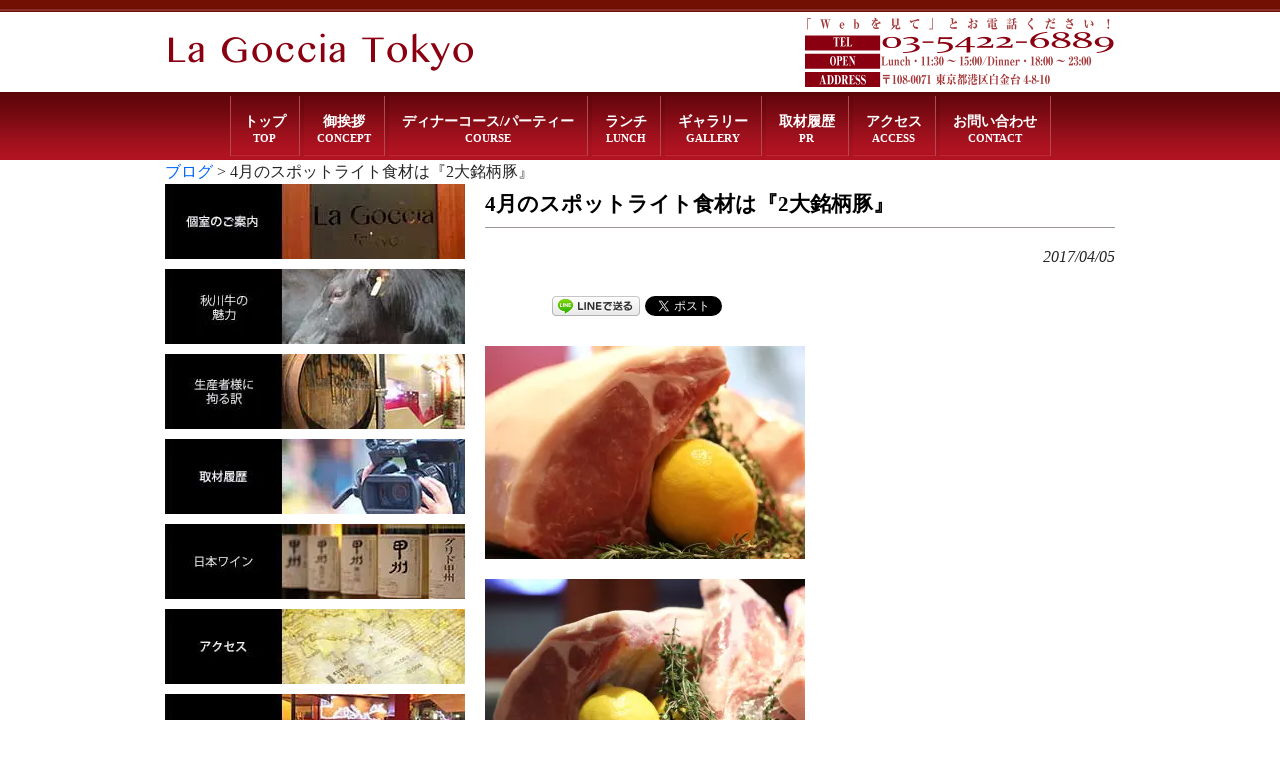

--- FILE ---
content_type: text/html; charset=UTF-8
request_url: https://www.lagocciatokyo.com/blog/20170405/165/
body_size: 166478
content:
<!DOCTYPE html>
<html dir="ltr" lang="ja" prefix="og: https://ogp.me/ns#">
<head>
<meta charset="UTF-8">


<!-- ↓スマートフォン以外のviewport -->
<meta content="device-width" name="viewport">
<!-- ↑スマートフォン以外のviewport -->


<!--meta name="description" content="< ?php echo trim(wp_title('', false)); if(wp_title('', false)) { echo ' - '; } bloginfo('description'); ?>"-->
<title>4月のスポットライト食材は『2大銘柄豚』 | 【公式】ラ・ゴッチャトウキョウ（La Goccia Tokyo）（白金台・高輪・目黒のイタリアン）【公式】ラ・ゴッチャトウキョウ（La Goccia Tokyo）（白金台・高輪・目黒のイタリアン）</title>
<link rel="profile" href="http://gmpg.org/xfn/11">
<link rel="stylesheet" type="text/css" media="all" href="https://www.lagocciatokyo.com/database/wp-content/themes/responsive_037/style.css">
<link rel="pingback" href="https://www.lagocciatokyo.com/database/xmlrpc.php">
<link href="https://fonts.googleapis.com/css?family=Mr+Dafoe|Quando" rel="stylesheet">
<!--[if lt IE 9]>
<script src="https://www.lagocciatokyo.com/database/wp-content/themes/responsive_037/js/html5.js"></script>
<script src="https://www.lagocciatokyo.com/database/wp-content/themes/responsive_037/js/css3-mediaqueries.js"></script>
<![endif]-->
<script data-cfasync="false" data-no-defer="1" data-no-minify="1" data-no-optimize="1">var ewww_webp_supported=!1;function check_webp_feature(A,e){var w;e=void 0!==e?e:function(){},ewww_webp_supported?e(ewww_webp_supported):((w=new Image).onload=function(){ewww_webp_supported=0<w.width&&0<w.height,e&&e(ewww_webp_supported)},w.onerror=function(){e&&e(!1)},w.src="data:image/webp;base64,"+{alpha:"UklGRkoAAABXRUJQVlA4WAoAAAAQAAAAAAAAAAAAQUxQSAwAAAARBxAR/Q9ERP8DAABWUDggGAAAABQBAJ0BKgEAAQAAAP4AAA3AAP7mtQAAAA=="}[A])}check_webp_feature("alpha");</script><script data-cfasync="false" data-no-defer="1" data-no-minify="1" data-no-optimize="1">var Arrive=function(c,w){"use strict";if(c.MutationObserver&&"undefined"!=typeof HTMLElement){var r,a=0,u=(r=HTMLElement.prototype.matches||HTMLElement.prototype.webkitMatchesSelector||HTMLElement.prototype.mozMatchesSelector||HTMLElement.prototype.msMatchesSelector,{matchesSelector:function(e,t){return e instanceof HTMLElement&&r.call(e,t)},addMethod:function(e,t,r){var a=e[t];e[t]=function(){return r.length==arguments.length?r.apply(this,arguments):"function"==typeof a?a.apply(this,arguments):void 0}},callCallbacks:function(e,t){t&&t.options.onceOnly&&1==t.firedElems.length&&(e=[e[0]]);for(var r,a=0;r=e[a];a++)r&&r.callback&&r.callback.call(r.elem,r.elem);t&&t.options.onceOnly&&1==t.firedElems.length&&t.me.unbindEventWithSelectorAndCallback.call(t.target,t.selector,t.callback)},checkChildNodesRecursively:function(e,t,r,a){for(var i,n=0;i=e[n];n++)r(i,t,a)&&a.push({callback:t.callback,elem:i}),0<i.childNodes.length&&u.checkChildNodesRecursively(i.childNodes,t,r,a)},mergeArrays:function(e,t){var r,a={};for(r in e)e.hasOwnProperty(r)&&(a[r]=e[r]);for(r in t)t.hasOwnProperty(r)&&(a[r]=t[r]);return a},toElementsArray:function(e){return e=void 0!==e&&("number"!=typeof e.length||e===c)?[e]:e}}),e=(l.prototype.addEvent=function(e,t,r,a){a={target:e,selector:t,options:r,callback:a,firedElems:[]};return this._beforeAdding&&this._beforeAdding(a),this._eventsBucket.push(a),a},l.prototype.removeEvent=function(e){for(var t,r=this._eventsBucket.length-1;t=this._eventsBucket[r];r--)e(t)&&(this._beforeRemoving&&this._beforeRemoving(t),(t=this._eventsBucket.splice(r,1))&&t.length&&(t[0].callback=null))},l.prototype.beforeAdding=function(e){this._beforeAdding=e},l.prototype.beforeRemoving=function(e){this._beforeRemoving=e},l),t=function(i,n){var o=new e,l=this,s={fireOnAttributesModification:!1};return o.beforeAdding(function(t){var e=t.target;e!==c.document&&e!==c||(e=document.getElementsByTagName("html")[0]);var r=new MutationObserver(function(e){n.call(this,e,t)}),a=i(t.options);r.observe(e,a),t.observer=r,t.me=l}),o.beforeRemoving(function(e){e.observer.disconnect()}),this.bindEvent=function(e,t,r){t=u.mergeArrays(s,t);for(var a=u.toElementsArray(this),i=0;i<a.length;i++)o.addEvent(a[i],e,t,r)},this.unbindEvent=function(){var r=u.toElementsArray(this);o.removeEvent(function(e){for(var t=0;t<r.length;t++)if(this===w||e.target===r[t])return!0;return!1})},this.unbindEventWithSelectorOrCallback=function(r){var a=u.toElementsArray(this),i=r,e="function"==typeof r?function(e){for(var t=0;t<a.length;t++)if((this===w||e.target===a[t])&&e.callback===i)return!0;return!1}:function(e){for(var t=0;t<a.length;t++)if((this===w||e.target===a[t])&&e.selector===r)return!0;return!1};o.removeEvent(e)},this.unbindEventWithSelectorAndCallback=function(r,a){var i=u.toElementsArray(this);o.removeEvent(function(e){for(var t=0;t<i.length;t++)if((this===w||e.target===i[t])&&e.selector===r&&e.callback===a)return!0;return!1})},this},i=new function(){var s={fireOnAttributesModification:!1,onceOnly:!1,existing:!1};function n(e,t,r){return!(!u.matchesSelector(e,t.selector)||(e._id===w&&(e._id=a++),-1!=t.firedElems.indexOf(e._id)))&&(t.firedElems.push(e._id),!0)}var c=(i=new t(function(e){var t={attributes:!1,childList:!0,subtree:!0};return e.fireOnAttributesModification&&(t.attributes=!0),t},function(e,i){e.forEach(function(e){var t=e.addedNodes,r=e.target,a=[];null!==t&&0<t.length?u.checkChildNodesRecursively(t,i,n,a):"attributes"===e.type&&n(r,i)&&a.push({callback:i.callback,elem:r}),u.callCallbacks(a,i)})})).bindEvent;return i.bindEvent=function(e,t,r){t=void 0===r?(r=t,s):u.mergeArrays(s,t);var a=u.toElementsArray(this);if(t.existing){for(var i=[],n=0;n<a.length;n++)for(var o=a[n].querySelectorAll(e),l=0;l<o.length;l++)i.push({callback:r,elem:o[l]});if(t.onceOnly&&i.length)return r.call(i[0].elem,i[0].elem);setTimeout(u.callCallbacks,1,i)}c.call(this,e,t,r)},i},o=new function(){var a={};function i(e,t){return u.matchesSelector(e,t.selector)}var n=(o=new t(function(){return{childList:!0,subtree:!0}},function(e,r){e.forEach(function(e){var t=e.removedNodes,e=[];null!==t&&0<t.length&&u.checkChildNodesRecursively(t,r,i,e),u.callCallbacks(e,r)})})).bindEvent;return o.bindEvent=function(e,t,r){t=void 0===r?(r=t,a):u.mergeArrays(a,t),n.call(this,e,t,r)},o};d(HTMLElement.prototype),d(NodeList.prototype),d(HTMLCollection.prototype),d(HTMLDocument.prototype),d(Window.prototype);var n={};return s(i,n,"unbindAllArrive"),s(o,n,"unbindAllLeave"),n}function l(){this._eventsBucket=[],this._beforeAdding=null,this._beforeRemoving=null}function s(e,t,r){u.addMethod(t,r,e.unbindEvent),u.addMethod(t,r,e.unbindEventWithSelectorOrCallback),u.addMethod(t,r,e.unbindEventWithSelectorAndCallback)}function d(e){e.arrive=i.bindEvent,s(i,e,"unbindArrive"),e.leave=o.bindEvent,s(o,e,"unbindLeave")}}(window,void 0),ewww_webp_supported=!1;function check_webp_feature(e,t){var r;ewww_webp_supported?t(ewww_webp_supported):((r=new Image).onload=function(){ewww_webp_supported=0<r.width&&0<r.height,t(ewww_webp_supported)},r.onerror=function(){t(!1)},r.src="data:image/webp;base64,"+{alpha:"UklGRkoAAABXRUJQVlA4WAoAAAAQAAAAAAAAAAAAQUxQSAwAAAARBxAR/Q9ERP8DAABWUDggGAAAABQBAJ0BKgEAAQAAAP4AAA3AAP7mtQAAAA==",animation:"UklGRlIAAABXRUJQVlA4WAoAAAASAAAAAAAAAAAAQU5JTQYAAAD/////AABBTk1GJgAAAAAAAAAAAAAAAAAAAGQAAABWUDhMDQAAAC8AAAAQBxAREYiI/gcA"}[e])}function ewwwLoadImages(e){if(e){for(var t=document.querySelectorAll(".batch-image img, .image-wrapper a, .ngg-pro-masonry-item a, .ngg-galleria-offscreen-seo-wrapper a"),r=0,a=t.length;r<a;r++)ewwwAttr(t[r],"data-src",t[r].getAttribute("data-webp")),ewwwAttr(t[r],"data-thumbnail",t[r].getAttribute("data-webp-thumbnail"));for(var i=document.querySelectorAll("div.woocommerce-product-gallery__image"),r=0,a=i.length;r<a;r++)ewwwAttr(i[r],"data-thumb",i[r].getAttribute("data-webp-thumb"))}for(var n=document.querySelectorAll("video"),r=0,a=n.length;r<a;r++)ewwwAttr(n[r],"poster",e?n[r].getAttribute("data-poster-webp"):n[r].getAttribute("data-poster-image"));for(var o,l=document.querySelectorAll("img.ewww_webp_lazy_load"),r=0,a=l.length;r<a;r++)e&&(ewwwAttr(l[r],"data-lazy-srcset",l[r].getAttribute("data-lazy-srcset-webp")),ewwwAttr(l[r],"data-srcset",l[r].getAttribute("data-srcset-webp")),ewwwAttr(l[r],"data-lazy-src",l[r].getAttribute("data-lazy-src-webp")),ewwwAttr(l[r],"data-src",l[r].getAttribute("data-src-webp")),ewwwAttr(l[r],"data-orig-file",l[r].getAttribute("data-webp-orig-file")),ewwwAttr(l[r],"data-medium-file",l[r].getAttribute("data-webp-medium-file")),ewwwAttr(l[r],"data-large-file",l[r].getAttribute("data-webp-large-file")),null!=(o=l[r].getAttribute("srcset"))&&!1!==o&&o.includes("R0lGOD")&&ewwwAttr(l[r],"src",l[r].getAttribute("data-lazy-src-webp"))),l[r].className=l[r].className.replace(/\bewww_webp_lazy_load\b/,"");for(var s=document.querySelectorAll(".ewww_webp"),r=0,a=s.length;r<a;r++)e?(ewwwAttr(s[r],"srcset",s[r].getAttribute("data-srcset-webp")),ewwwAttr(s[r],"src",s[r].getAttribute("data-src-webp")),ewwwAttr(s[r],"data-orig-file",s[r].getAttribute("data-webp-orig-file")),ewwwAttr(s[r],"data-medium-file",s[r].getAttribute("data-webp-medium-file")),ewwwAttr(s[r],"data-large-file",s[r].getAttribute("data-webp-large-file")),ewwwAttr(s[r],"data-large_image",s[r].getAttribute("data-webp-large_image")),ewwwAttr(s[r],"data-src",s[r].getAttribute("data-webp-src"))):(ewwwAttr(s[r],"srcset",s[r].getAttribute("data-srcset-img")),ewwwAttr(s[r],"src",s[r].getAttribute("data-src-img"))),s[r].className=s[r].className.replace(/\bewww_webp\b/,"ewww_webp_loaded");window.jQuery&&jQuery.fn.isotope&&jQuery.fn.imagesLoaded&&(jQuery(".fusion-posts-container-infinite").imagesLoaded(function(){jQuery(".fusion-posts-container-infinite").hasClass("isotope")&&jQuery(".fusion-posts-container-infinite").isotope()}),jQuery(".fusion-portfolio:not(.fusion-recent-works) .fusion-portfolio-wrapper").imagesLoaded(function(){jQuery(".fusion-portfolio:not(.fusion-recent-works) .fusion-portfolio-wrapper").isotope()}))}function ewwwWebPInit(e){ewwwLoadImages(e),ewwwNggLoadGalleries(e),document.arrive(".ewww_webp",function(){ewwwLoadImages(e)}),document.arrive(".ewww_webp_lazy_load",function(){ewwwLoadImages(e)}),document.arrive("videos",function(){ewwwLoadImages(e)}),"loading"==document.readyState?document.addEventListener("DOMContentLoaded",ewwwJSONParserInit):("undefined"!=typeof galleries&&ewwwNggParseGalleries(e),ewwwWooParseVariations(e))}function ewwwAttr(e,t,r){null!=r&&!1!==r&&e.setAttribute(t,r)}function ewwwJSONParserInit(){"undefined"!=typeof galleries&&check_webp_feature("alpha",ewwwNggParseGalleries),check_webp_feature("alpha",ewwwWooParseVariations)}function ewwwWooParseVariations(e){if(e)for(var t=document.querySelectorAll("form.variations_form"),r=0,a=t.length;r<a;r++){var i=t[r].getAttribute("data-product_variations"),n=!1;try{for(var o in i=JSON.parse(i))void 0!==i[o]&&void 0!==i[o].image&&(void 0!==i[o].image.src_webp&&(i[o].image.src=i[o].image.src_webp,n=!0),void 0!==i[o].image.srcset_webp&&(i[o].image.srcset=i[o].image.srcset_webp,n=!0),void 0!==i[o].image.full_src_webp&&(i[o].image.full_src=i[o].image.full_src_webp,n=!0),void 0!==i[o].image.gallery_thumbnail_src_webp&&(i[o].image.gallery_thumbnail_src=i[o].image.gallery_thumbnail_src_webp,n=!0),void 0!==i[o].image.thumb_src_webp&&(i[o].image.thumb_src=i[o].image.thumb_src_webp,n=!0));n&&ewwwAttr(t[r],"data-product_variations",JSON.stringify(i))}catch(e){}}}function ewwwNggParseGalleries(e){if(e)for(var t in galleries){var r=galleries[t];galleries[t].images_list=ewwwNggParseImageList(r.images_list)}}function ewwwNggLoadGalleries(e){e&&document.addEventListener("ngg.galleria.themeadded",function(e,t){window.ngg_galleria._create_backup=window.ngg_galleria.create,window.ngg_galleria.create=function(e,t){var r=$(e).data("id");return galleries["gallery_"+r].images_list=ewwwNggParseImageList(galleries["gallery_"+r].images_list),window.ngg_galleria._create_backup(e,t)}})}function ewwwNggParseImageList(e){for(var t in e){var r=e[t];if(void 0!==r["image-webp"]&&(e[t].image=r["image-webp"],delete e[t]["image-webp"]),void 0!==r["thumb-webp"]&&(e[t].thumb=r["thumb-webp"],delete e[t]["thumb-webp"]),void 0!==r.full_image_webp&&(e[t].full_image=r.full_image_webp,delete e[t].full_image_webp),void 0!==r.srcsets)for(var a in r.srcsets)nggSrcset=r.srcsets[a],void 0!==r.srcsets[a+"-webp"]&&(e[t].srcsets[a]=r.srcsets[a+"-webp"],delete e[t].srcsets[a+"-webp"]);if(void 0!==r.full_srcsets)for(var i in r.full_srcsets)nggFSrcset=r.full_srcsets[i],void 0!==r.full_srcsets[i+"-webp"]&&(e[t].full_srcsets[i]=r.full_srcsets[i+"-webp"],delete e[t].full_srcsets[i+"-webp"])}return e}check_webp_feature("alpha",ewwwWebPInit);</script>
		<!-- All in One SEO 4.9.3 - aioseo.com -->
	<meta name="description" content="4月のスポットライト食材は『2大銘柄豚』 しかも量り売り！ 目の前のカットした塊肉を、その場で量り、ご提供" />
	<meta name="robots" content="max-image-preview:large" />
	<meta name="author" content="gdf_lagocciatokyo"/>
	<link rel="canonical" href="https://www.lagocciatokyo.com/blog/20170405/165/" />
	<meta name="generator" content="All in One SEO (AIOSEO) 4.9.3" />
		<meta property="og:locale" content="ja_JP" />
		<meta property="og:site_name" content="ラ・ゴッチャトウキョウ" />
		<meta property="og:type" content="article" />
		<meta property="og:title" content="4月のスポットライト食材は『2大銘柄豚』 | 【公式】ラ・ゴッチャトウキョウ（La Goccia Tokyo）（白金台・高輪・目黒のイタリアン）" />
		<meta property="og:description" content="4月のスポットライト食材は『2大銘柄豚』 しかも量り売り！ 目の前のカットした塊肉を、その場で量り、ご提供" />
		<meta property="og:url" content="https://www.lagocciatokyo.com/blog/20170405/165/" />
		<meta property="og:image" content="https://www.lagocciatokyo.com/database/wp-content/uploads/2017/04/17637163_1869019993338447_2006422954220429665_o.jpg" />
		<meta property="og:image:secure_url" content="https://www.lagocciatokyo.com/database/wp-content/uploads/2017/04/17637163_1869019993338447_2006422954220429665_o.jpg" />
		<meta property="og:image:width" content="2048" />
		<meta property="og:image:height" content="1365" />
		<meta property="article:published_time" content="2017-04-05T08:18:01+00:00" />
		<meta property="article:modified_time" content="2017-04-24T08:20:13+00:00" />
		<meta name="twitter:card" content="summary_large_image" />
		<meta name="twitter:site" content="@lagocciatokyo" />
		<meta name="twitter:title" content="4月のスポットライト食材は『2大銘柄豚』 | 【公式】ラ・ゴッチャトウキョウ（La Goccia Tokyo）（白金台・高輪・目黒のイタリアン）" />
		<meta name="twitter:description" content="4月のスポットライト食材は『2大銘柄豚』 しかも量り売り！ 目の前のカットした塊肉を、その場で量り、ご提供" />
		<meta name="twitter:image" content="https://www.lagocciatokyo.com/database/wp-content/uploads/2017/04/17637163_1869019993338447_2006422954220429665_o.jpg" />
		<script type="application/ld+json" class="aioseo-schema">
			{"@context":"https:\/\/schema.org","@graph":[{"@type":"Article","@id":"https:\/\/www.lagocciatokyo.com\/blog\/20170405\/165\/#article","name":"4\u6708\u306e\u30b9\u30dd\u30c3\u30c8\u30e9\u30a4\u30c8\u98df\u6750\u306f\u300e2\u5927\u9298\u67c4\u8c5a\u300f | \u3010\u516c\u5f0f\u3011\u30e9\u30fb\u30b4\u30c3\u30c1\u30e3\u30c8\u30a6\u30ad\u30e7\u30a6\uff08La Goccia Tokyo\uff09\uff08\u767d\u91d1\u53f0\u30fb\u9ad8\u8f2a\u30fb\u76ee\u9ed2\u306e\u30a4\u30bf\u30ea\u30a2\u30f3\uff09","headline":"4\u6708\u306e\u30b9\u30dd\u30c3\u30c8\u30e9\u30a4\u30c8\u98df\u6750\u306f\u300e2\u5927\u9298\u67c4\u8c5a\u300f","author":{"@id":"https:\/\/www.lagocciatokyo.com\/author\/gdf_lagocciatokyo\/#author"},"publisher":{"@id":"https:\/\/www.lagocciatokyo.com\/#organization"},"image":{"@type":"ImageObject","url":"https:\/\/www.lagocciatokyo.com\/database\/wp-content\/uploads\/2017\/04\/17637163_1869019993338447_2006422954220429665_o.jpg","width":2048,"height":1365},"datePublished":"2017-04-05T17:18:01+09:00","dateModified":"2017-04-24T17:20:13+09:00","inLanguage":"ja","mainEntityOfPage":{"@id":"https:\/\/www.lagocciatokyo.com\/blog\/20170405\/165\/#webpage"},"isPartOf":{"@id":"https:\/\/www.lagocciatokyo.com\/blog\/20170405\/165\/#webpage"},"articleSection":"\u30d6\u30ed\u30b0"},{"@type":"BreadcrumbList","@id":"https:\/\/www.lagocciatokyo.com\/blog\/20170405\/165\/#breadcrumblist","itemListElement":[{"@type":"ListItem","@id":"https:\/\/www.lagocciatokyo.com#listItem","position":1,"name":"\u30db\u30fc\u30e0","item":"https:\/\/www.lagocciatokyo.com","nextItem":{"@type":"ListItem","@id":"https:\/\/www.lagocciatokyo.com\/category\/blog\/#listItem","name":"\u30d6\u30ed\u30b0"}},{"@type":"ListItem","@id":"https:\/\/www.lagocciatokyo.com\/category\/blog\/#listItem","position":2,"name":"\u30d6\u30ed\u30b0","item":"https:\/\/www.lagocciatokyo.com\/category\/blog\/","nextItem":{"@type":"ListItem","@id":"https:\/\/www.lagocciatokyo.com\/blog\/20170405\/165\/#listItem","name":"4\u6708\u306e\u30b9\u30dd\u30c3\u30c8\u30e9\u30a4\u30c8\u98df\u6750\u306f\u300e2\u5927\u9298\u67c4\u8c5a\u300f"},"previousItem":{"@type":"ListItem","@id":"https:\/\/www.lagocciatokyo.com#listItem","name":"\u30db\u30fc\u30e0"}},{"@type":"ListItem","@id":"https:\/\/www.lagocciatokyo.com\/blog\/20170405\/165\/#listItem","position":3,"name":"4\u6708\u306e\u30b9\u30dd\u30c3\u30c8\u30e9\u30a4\u30c8\u98df\u6750\u306f\u300e2\u5927\u9298\u67c4\u8c5a\u300f","previousItem":{"@type":"ListItem","@id":"https:\/\/www.lagocciatokyo.com\/category\/blog\/#listItem","name":"\u30d6\u30ed\u30b0"}}]},{"@type":"Organization","@id":"https:\/\/www.lagocciatokyo.com\/#organization","name":"\u30e9\u30fb\u30b4\u30c3\u30c1\u30e3\u30c8\u30a6\u30ad\u30e7\u30a6","description":"\u30e9\u30fb\u30b4\u30c3\u30c1\u30e3\u30c8\u30a6\u30ad\u30e7\u30a6\u306e\u30db\u30fc\u30e0\u30da\u30fc\u30b8","url":"https:\/\/www.lagocciatokyo.com\/"},{"@type":"Person","@id":"https:\/\/www.lagocciatokyo.com\/author\/gdf_lagocciatokyo\/#author","url":"https:\/\/www.lagocciatokyo.com\/author\/gdf_lagocciatokyo\/","name":"gdf_lagocciatokyo","image":{"@type":"ImageObject","@id":"https:\/\/www.lagocciatokyo.com\/blog\/20170405\/165\/#authorImage","url":"https:\/\/secure.gravatar.com\/avatar\/7c19e9794ffb091d84174022680120c1f663919a2dc2977e095af01123a6b3e9?s=96&d=mm&r=g","width":96,"height":96,"caption":"gdf_lagocciatokyo"}},{"@type":"WebPage","@id":"https:\/\/www.lagocciatokyo.com\/blog\/20170405\/165\/#webpage","url":"https:\/\/www.lagocciatokyo.com\/blog\/20170405\/165\/","name":"4\u6708\u306e\u30b9\u30dd\u30c3\u30c8\u30e9\u30a4\u30c8\u98df\u6750\u306f\u300e2\u5927\u9298\u67c4\u8c5a\u300f | \u3010\u516c\u5f0f\u3011\u30e9\u30fb\u30b4\u30c3\u30c1\u30e3\u30c8\u30a6\u30ad\u30e7\u30a6\uff08La Goccia Tokyo\uff09\uff08\u767d\u91d1\u53f0\u30fb\u9ad8\u8f2a\u30fb\u76ee\u9ed2\u306e\u30a4\u30bf\u30ea\u30a2\u30f3\uff09","description":"4\u6708\u306e\u30b9\u30dd\u30c3\u30c8\u30e9\u30a4\u30c8\u98df\u6750\u306f\u300e2\u5927\u9298\u67c4\u8c5a\u300f \u3057\u304b\u3082\u91cf\u308a\u58f2\u308a\uff01 \u76ee\u306e\u524d\u306e\u30ab\u30c3\u30c8\u3057\u305f\u584a\u8089\u3092\u3001\u305d\u306e\u5834\u3067\u91cf\u308a\u3001\u3054\u63d0\u4f9b","inLanguage":"ja","isPartOf":{"@id":"https:\/\/www.lagocciatokyo.com\/#website"},"breadcrumb":{"@id":"https:\/\/www.lagocciatokyo.com\/blog\/20170405\/165\/#breadcrumblist"},"author":{"@id":"https:\/\/www.lagocciatokyo.com\/author\/gdf_lagocciatokyo\/#author"},"creator":{"@id":"https:\/\/www.lagocciatokyo.com\/author\/gdf_lagocciatokyo\/#author"},"image":{"@type":"ImageObject","url":"https:\/\/www.lagocciatokyo.com\/database\/wp-content\/uploads\/2017\/04\/17637163_1869019993338447_2006422954220429665_o.jpg","@id":"https:\/\/www.lagocciatokyo.com\/blog\/20170405\/165\/#mainImage","width":2048,"height":1365},"primaryImageOfPage":{"@id":"https:\/\/www.lagocciatokyo.com\/blog\/20170405\/165\/#mainImage"},"datePublished":"2017-04-05T17:18:01+09:00","dateModified":"2017-04-24T17:20:13+09:00"},{"@type":"WebSite","@id":"https:\/\/www.lagocciatokyo.com\/#website","url":"https:\/\/www.lagocciatokyo.com\/","name":"\u3010\u516c\u5f0f\u3011\u30e9\u30fb\u30b4\u30c3\u30c1\u30e3\u30c8\u30a6\u30ad\u30e7\u30a6\uff08La Goccia Tokyo\uff09\uff08\u767d\u91d1\u53f0\u30fb\u9ad8\u8f2a\u30fb\u76ee\u9ed2\u306e\u30a4\u30bf\u30ea\u30a2\u30f3\uff09","description":"\u30e9\u30fb\u30b4\u30c3\u30c1\u30e3\u30c8\u30a6\u30ad\u30e7\u30a6\u306e\u30db\u30fc\u30e0\u30da\u30fc\u30b8","inLanguage":"ja","publisher":{"@id":"https:\/\/www.lagocciatokyo.com\/#organization"}}]}
		</script>
		<!-- All in One SEO -->

<link rel='dns-prefetch' href='//stats.wp.com' />
<script type="text/javascript" id="wpp-js" src="https://www.lagocciatokyo.com/database/wp-content/plugins/wordpress-popular-posts/assets/js/wpp.min.js?ver=7.3.6" data-sampling="0" data-sampling-rate="100" data-api-url="https://www.lagocciatokyo.com/wp-json/wordpress-popular-posts" data-post-id="165" data-token="1d3d9732dd" data-lang="0" data-debug="0"></script>
<link rel="alternate" title="oEmbed (JSON)" type="application/json+oembed" href="https://www.lagocciatokyo.com/wp-json/oembed/1.0/embed?url=https%3A%2F%2Fwww.lagocciatokyo.com%2Fblog%2F20170405%2F165%2F" />
<link rel="alternate" title="oEmbed (XML)" type="text/xml+oembed" href="https://www.lagocciatokyo.com/wp-json/oembed/1.0/embed?url=https%3A%2F%2Fwww.lagocciatokyo.com%2Fblog%2F20170405%2F165%2F&#038;format=xml" />
<style id='wp-img-auto-sizes-contain-inline-css' type='text/css'>
img:is([sizes=auto i],[sizes^="auto," i]){contain-intrinsic-size:3000px 1500px}
/*# sourceURL=wp-img-auto-sizes-contain-inline-css */
</style>
<style id='wp-emoji-styles-inline-css' type='text/css'>

	img.wp-smiley, img.emoji {
		display: inline !important;
		border: none !important;
		box-shadow: none !important;
		height: 1em !important;
		width: 1em !important;
		margin: 0 0.07em !important;
		vertical-align: -0.1em !important;
		background: none !important;
		padding: 0 !important;
	}
/*# sourceURL=wp-emoji-styles-inline-css */
</style>
<style id='wp-block-library-inline-css' type='text/css'>
:root{--wp-block-synced-color:#7a00df;--wp-block-synced-color--rgb:122,0,223;--wp-bound-block-color:var(--wp-block-synced-color);--wp-editor-canvas-background:#ddd;--wp-admin-theme-color:#007cba;--wp-admin-theme-color--rgb:0,124,186;--wp-admin-theme-color-darker-10:#006ba1;--wp-admin-theme-color-darker-10--rgb:0,107,160.5;--wp-admin-theme-color-darker-20:#005a87;--wp-admin-theme-color-darker-20--rgb:0,90,135;--wp-admin-border-width-focus:2px}@media (min-resolution:192dpi){:root{--wp-admin-border-width-focus:1.5px}}.wp-element-button{cursor:pointer}:root .has-very-light-gray-background-color{background-color:#eee}:root .has-very-dark-gray-background-color{background-color:#313131}:root .has-very-light-gray-color{color:#eee}:root .has-very-dark-gray-color{color:#313131}:root .has-vivid-green-cyan-to-vivid-cyan-blue-gradient-background{background:linear-gradient(135deg,#00d084,#0693e3)}:root .has-purple-crush-gradient-background{background:linear-gradient(135deg,#34e2e4,#4721fb 50%,#ab1dfe)}:root .has-hazy-dawn-gradient-background{background:linear-gradient(135deg,#faaca8,#dad0ec)}:root .has-subdued-olive-gradient-background{background:linear-gradient(135deg,#fafae1,#67a671)}:root .has-atomic-cream-gradient-background{background:linear-gradient(135deg,#fdd79a,#004a59)}:root .has-nightshade-gradient-background{background:linear-gradient(135deg,#330968,#31cdcf)}:root .has-midnight-gradient-background{background:linear-gradient(135deg,#020381,#2874fc)}:root{--wp--preset--font-size--normal:16px;--wp--preset--font-size--huge:42px}.has-regular-font-size{font-size:1em}.has-larger-font-size{font-size:2.625em}.has-normal-font-size{font-size:var(--wp--preset--font-size--normal)}.has-huge-font-size{font-size:var(--wp--preset--font-size--huge)}.has-text-align-center{text-align:center}.has-text-align-left{text-align:left}.has-text-align-right{text-align:right}.has-fit-text{white-space:nowrap!important}#end-resizable-editor-section{display:none}.aligncenter{clear:both}.items-justified-left{justify-content:flex-start}.items-justified-center{justify-content:center}.items-justified-right{justify-content:flex-end}.items-justified-space-between{justify-content:space-between}.screen-reader-text{border:0;clip-path:inset(50%);height:1px;margin:-1px;overflow:hidden;padding:0;position:absolute;width:1px;word-wrap:normal!important}.screen-reader-text:focus{background-color:#ddd;clip-path:none;color:#444;display:block;font-size:1em;height:auto;left:5px;line-height:normal;padding:15px 23px 14px;text-decoration:none;top:5px;width:auto;z-index:100000}html :where(.has-border-color){border-style:solid}html :where([style*=border-top-color]){border-top-style:solid}html :where([style*=border-right-color]){border-right-style:solid}html :where([style*=border-bottom-color]){border-bottom-style:solid}html :where([style*=border-left-color]){border-left-style:solid}html :where([style*=border-width]){border-style:solid}html :where([style*=border-top-width]){border-top-style:solid}html :where([style*=border-right-width]){border-right-style:solid}html :where([style*=border-bottom-width]){border-bottom-style:solid}html :where([style*=border-left-width]){border-left-style:solid}html :where(img[class*=wp-image-]){height:auto;max-width:100%}:where(figure){margin:0 0 1em}html :where(.is-position-sticky){--wp-admin--admin-bar--position-offset:var(--wp-admin--admin-bar--height,0px)}@media screen and (max-width:600px){html :where(.is-position-sticky){--wp-admin--admin-bar--position-offset:0px}}

/*# sourceURL=wp-block-library-inline-css */
</style><style id='global-styles-inline-css' type='text/css'>
:root{--wp--preset--aspect-ratio--square: 1;--wp--preset--aspect-ratio--4-3: 4/3;--wp--preset--aspect-ratio--3-4: 3/4;--wp--preset--aspect-ratio--3-2: 3/2;--wp--preset--aspect-ratio--2-3: 2/3;--wp--preset--aspect-ratio--16-9: 16/9;--wp--preset--aspect-ratio--9-16: 9/16;--wp--preset--color--black: #000000;--wp--preset--color--cyan-bluish-gray: #abb8c3;--wp--preset--color--white: #ffffff;--wp--preset--color--pale-pink: #f78da7;--wp--preset--color--vivid-red: #cf2e2e;--wp--preset--color--luminous-vivid-orange: #ff6900;--wp--preset--color--luminous-vivid-amber: #fcb900;--wp--preset--color--light-green-cyan: #7bdcb5;--wp--preset--color--vivid-green-cyan: #00d084;--wp--preset--color--pale-cyan-blue: #8ed1fc;--wp--preset--color--vivid-cyan-blue: #0693e3;--wp--preset--color--vivid-purple: #9b51e0;--wp--preset--gradient--vivid-cyan-blue-to-vivid-purple: linear-gradient(135deg,rgb(6,147,227) 0%,rgb(155,81,224) 100%);--wp--preset--gradient--light-green-cyan-to-vivid-green-cyan: linear-gradient(135deg,rgb(122,220,180) 0%,rgb(0,208,130) 100%);--wp--preset--gradient--luminous-vivid-amber-to-luminous-vivid-orange: linear-gradient(135deg,rgb(252,185,0) 0%,rgb(255,105,0) 100%);--wp--preset--gradient--luminous-vivid-orange-to-vivid-red: linear-gradient(135deg,rgb(255,105,0) 0%,rgb(207,46,46) 100%);--wp--preset--gradient--very-light-gray-to-cyan-bluish-gray: linear-gradient(135deg,rgb(238,238,238) 0%,rgb(169,184,195) 100%);--wp--preset--gradient--cool-to-warm-spectrum: linear-gradient(135deg,rgb(74,234,220) 0%,rgb(151,120,209) 20%,rgb(207,42,186) 40%,rgb(238,44,130) 60%,rgb(251,105,98) 80%,rgb(254,248,76) 100%);--wp--preset--gradient--blush-light-purple: linear-gradient(135deg,rgb(255,206,236) 0%,rgb(152,150,240) 100%);--wp--preset--gradient--blush-bordeaux: linear-gradient(135deg,rgb(254,205,165) 0%,rgb(254,45,45) 50%,rgb(107,0,62) 100%);--wp--preset--gradient--luminous-dusk: linear-gradient(135deg,rgb(255,203,112) 0%,rgb(199,81,192) 50%,rgb(65,88,208) 100%);--wp--preset--gradient--pale-ocean: linear-gradient(135deg,rgb(255,245,203) 0%,rgb(182,227,212) 50%,rgb(51,167,181) 100%);--wp--preset--gradient--electric-grass: linear-gradient(135deg,rgb(202,248,128) 0%,rgb(113,206,126) 100%);--wp--preset--gradient--midnight: linear-gradient(135deg,rgb(2,3,129) 0%,rgb(40,116,252) 100%);--wp--preset--font-size--small: 13px;--wp--preset--font-size--medium: 20px;--wp--preset--font-size--large: 36px;--wp--preset--font-size--x-large: 42px;--wp--preset--spacing--20: 0.44rem;--wp--preset--spacing--30: 0.67rem;--wp--preset--spacing--40: 1rem;--wp--preset--spacing--50: 1.5rem;--wp--preset--spacing--60: 2.25rem;--wp--preset--spacing--70: 3.38rem;--wp--preset--spacing--80: 5.06rem;--wp--preset--shadow--natural: 6px 6px 9px rgba(0, 0, 0, 0.2);--wp--preset--shadow--deep: 12px 12px 50px rgba(0, 0, 0, 0.4);--wp--preset--shadow--sharp: 6px 6px 0px rgba(0, 0, 0, 0.2);--wp--preset--shadow--outlined: 6px 6px 0px -3px rgb(255, 255, 255), 6px 6px rgb(0, 0, 0);--wp--preset--shadow--crisp: 6px 6px 0px rgb(0, 0, 0);}:where(.is-layout-flex){gap: 0.5em;}:where(.is-layout-grid){gap: 0.5em;}body .is-layout-flex{display: flex;}.is-layout-flex{flex-wrap: wrap;align-items: center;}.is-layout-flex > :is(*, div){margin: 0;}body .is-layout-grid{display: grid;}.is-layout-grid > :is(*, div){margin: 0;}:where(.wp-block-columns.is-layout-flex){gap: 2em;}:where(.wp-block-columns.is-layout-grid){gap: 2em;}:where(.wp-block-post-template.is-layout-flex){gap: 1.25em;}:where(.wp-block-post-template.is-layout-grid){gap: 1.25em;}.has-black-color{color: var(--wp--preset--color--black) !important;}.has-cyan-bluish-gray-color{color: var(--wp--preset--color--cyan-bluish-gray) !important;}.has-white-color{color: var(--wp--preset--color--white) !important;}.has-pale-pink-color{color: var(--wp--preset--color--pale-pink) !important;}.has-vivid-red-color{color: var(--wp--preset--color--vivid-red) !important;}.has-luminous-vivid-orange-color{color: var(--wp--preset--color--luminous-vivid-orange) !important;}.has-luminous-vivid-amber-color{color: var(--wp--preset--color--luminous-vivid-amber) !important;}.has-light-green-cyan-color{color: var(--wp--preset--color--light-green-cyan) !important;}.has-vivid-green-cyan-color{color: var(--wp--preset--color--vivid-green-cyan) !important;}.has-pale-cyan-blue-color{color: var(--wp--preset--color--pale-cyan-blue) !important;}.has-vivid-cyan-blue-color{color: var(--wp--preset--color--vivid-cyan-blue) !important;}.has-vivid-purple-color{color: var(--wp--preset--color--vivid-purple) !important;}.has-black-background-color{background-color: var(--wp--preset--color--black) !important;}.has-cyan-bluish-gray-background-color{background-color: var(--wp--preset--color--cyan-bluish-gray) !important;}.has-white-background-color{background-color: var(--wp--preset--color--white) !important;}.has-pale-pink-background-color{background-color: var(--wp--preset--color--pale-pink) !important;}.has-vivid-red-background-color{background-color: var(--wp--preset--color--vivid-red) !important;}.has-luminous-vivid-orange-background-color{background-color: var(--wp--preset--color--luminous-vivid-orange) !important;}.has-luminous-vivid-amber-background-color{background-color: var(--wp--preset--color--luminous-vivid-amber) !important;}.has-light-green-cyan-background-color{background-color: var(--wp--preset--color--light-green-cyan) !important;}.has-vivid-green-cyan-background-color{background-color: var(--wp--preset--color--vivid-green-cyan) !important;}.has-pale-cyan-blue-background-color{background-color: var(--wp--preset--color--pale-cyan-blue) !important;}.has-vivid-cyan-blue-background-color{background-color: var(--wp--preset--color--vivid-cyan-blue) !important;}.has-vivid-purple-background-color{background-color: var(--wp--preset--color--vivid-purple) !important;}.has-black-border-color{border-color: var(--wp--preset--color--black) !important;}.has-cyan-bluish-gray-border-color{border-color: var(--wp--preset--color--cyan-bluish-gray) !important;}.has-white-border-color{border-color: var(--wp--preset--color--white) !important;}.has-pale-pink-border-color{border-color: var(--wp--preset--color--pale-pink) !important;}.has-vivid-red-border-color{border-color: var(--wp--preset--color--vivid-red) !important;}.has-luminous-vivid-orange-border-color{border-color: var(--wp--preset--color--luminous-vivid-orange) !important;}.has-luminous-vivid-amber-border-color{border-color: var(--wp--preset--color--luminous-vivid-amber) !important;}.has-light-green-cyan-border-color{border-color: var(--wp--preset--color--light-green-cyan) !important;}.has-vivid-green-cyan-border-color{border-color: var(--wp--preset--color--vivid-green-cyan) !important;}.has-pale-cyan-blue-border-color{border-color: var(--wp--preset--color--pale-cyan-blue) !important;}.has-vivid-cyan-blue-border-color{border-color: var(--wp--preset--color--vivid-cyan-blue) !important;}.has-vivid-purple-border-color{border-color: var(--wp--preset--color--vivid-purple) !important;}.has-vivid-cyan-blue-to-vivid-purple-gradient-background{background: var(--wp--preset--gradient--vivid-cyan-blue-to-vivid-purple) !important;}.has-light-green-cyan-to-vivid-green-cyan-gradient-background{background: var(--wp--preset--gradient--light-green-cyan-to-vivid-green-cyan) !important;}.has-luminous-vivid-amber-to-luminous-vivid-orange-gradient-background{background: var(--wp--preset--gradient--luminous-vivid-amber-to-luminous-vivid-orange) !important;}.has-luminous-vivid-orange-to-vivid-red-gradient-background{background: var(--wp--preset--gradient--luminous-vivid-orange-to-vivid-red) !important;}.has-very-light-gray-to-cyan-bluish-gray-gradient-background{background: var(--wp--preset--gradient--very-light-gray-to-cyan-bluish-gray) !important;}.has-cool-to-warm-spectrum-gradient-background{background: var(--wp--preset--gradient--cool-to-warm-spectrum) !important;}.has-blush-light-purple-gradient-background{background: var(--wp--preset--gradient--blush-light-purple) !important;}.has-blush-bordeaux-gradient-background{background: var(--wp--preset--gradient--blush-bordeaux) !important;}.has-luminous-dusk-gradient-background{background: var(--wp--preset--gradient--luminous-dusk) !important;}.has-pale-ocean-gradient-background{background: var(--wp--preset--gradient--pale-ocean) !important;}.has-electric-grass-gradient-background{background: var(--wp--preset--gradient--electric-grass) !important;}.has-midnight-gradient-background{background: var(--wp--preset--gradient--midnight) !important;}.has-small-font-size{font-size: var(--wp--preset--font-size--small) !important;}.has-medium-font-size{font-size: var(--wp--preset--font-size--medium) !important;}.has-large-font-size{font-size: var(--wp--preset--font-size--large) !important;}.has-x-large-font-size{font-size: var(--wp--preset--font-size--x-large) !important;}
/*# sourceURL=global-styles-inline-css */
</style>

<style id='classic-theme-styles-inline-css' type='text/css'>
/*! This file is auto-generated */
.wp-block-button__link{color:#fff;background-color:#32373c;border-radius:9999px;box-shadow:none;text-decoration:none;padding:calc(.667em + 2px) calc(1.333em + 2px);font-size:1.125em}.wp-block-file__button{background:#32373c;color:#fff;text-decoration:none}
/*# sourceURL=/wp-includes/css/classic-themes.min.css */
</style>
<link rel='stylesheet' id='contact-form-7-css' href='https://www.lagocciatokyo.com/database/wp-content/plugins/contact-form-7/includes/css/styles.css?ver=6.1.4' type='text/css' media='all' />
<link rel='stylesheet' id='wpcf7-redirect-script-frontend-css' href='https://www.lagocciatokyo.com/database/wp-content/plugins/wpcf7-redirect/build/assets/frontend-script.css?ver=2c532d7e2be36f6af233' type='text/css' media='all' />
<link rel='stylesheet' id='wordpress-popular-posts-css-css' href='https://www.lagocciatokyo.com/database/wp-content/plugins/wordpress-popular-posts/assets/css/wpp.css?ver=7.3.6' type='text/css' media='all' />
<link rel='stylesheet' id='wp-pagenavi-css' href='https://www.lagocciatokyo.com/database/wp-content/plugins/wp-pagenavi/pagenavi-css.css?ver=2.70' type='text/css' media='all' />
<!--n2css--><!--n2js--><script type="text/javascript" src="https://www.lagocciatokyo.com/database/wp-includes/js/jquery/jquery.min.js?ver=3.7.1" id="jquery-core-js"></script>
<script type="text/javascript" src="https://www.lagocciatokyo.com/database/wp-includes/js/jquery/jquery-migrate.min.js?ver=3.4.1" id="jquery-migrate-js"></script>
<link rel="https://api.w.org/" href="https://www.lagocciatokyo.com/wp-json/" /><link rel="alternate" title="JSON" type="application/json" href="https://www.lagocciatokyo.com/wp-json/wp/v2/posts/165" /><link rel="EditURI" type="application/rsd+xml" title="RSD" href="https://www.lagocciatokyo.com/database/xmlrpc.php?rsd" />
<link rel='shortlink' href='https://www.lagocciatokyo.com/?p=165' />
<!-- Favicon Rotator -->
<link rel="shortcut icon" href="https://www.lagocciatokyo.com/database/wp-content/uploads/2017/12/favi02.png" />
<!-- End Favicon Rotator -->
<!-- Google Tag Manager -->
<script>(function(w,d,s,l,i){w[l]=w[l]||[];w[l].push({'gtm.start':
new Date().getTime(),event:'gtm.js'});var f=d.getElementsByTagName(s)[0],
j=d.createElement(s),dl=l!='dataLayer'?'&l='+l:'';j.async=true;j.src=
'https://www.googletagmanager.com/gtm.js?id='+i+dl;f.parentNode.insertBefore(j,f);
})(window,document,'script','dataLayer','GTM-P26M4TC');</script>
<!-- End Google Tag Manager -->
			<style>img#wpstats{display:none}</style>
		            <style id="wpp-loading-animation-styles">@-webkit-keyframes bgslide{from{background-position-x:0}to{background-position-x:-200%}}@keyframes bgslide{from{background-position-x:0}to{background-position-x:-200%}}.wpp-widget-block-placeholder,.wpp-shortcode-placeholder{margin:0 auto;width:60px;height:3px;background:#dd3737;background:linear-gradient(90deg,#dd3737 0%,#571313 10%,#dd3737 100%);background-size:200% auto;border-radius:3px;-webkit-animation:bgslide 1s infinite linear;animation:bgslide 1s infinite linear}</style>
            
<!-- BEGIN: WP Social Bookmarking Light HEAD --><script>
    (function (d, s, id) {
        var js, fjs = d.getElementsByTagName(s)[0];
        if (d.getElementById(id)) return;
        js = d.createElement(s);
        js.id = id;
        js.src = "//connect.facebook.net/en_US/sdk.js#xfbml=1&version=v2.7";
        fjs.parentNode.insertBefore(js, fjs);
    }(document, 'script', 'facebook-jssdk'));
</script>
<style type="text/css">.wp_social_bookmarking_light{
    border: 0 !important;
    padding: 10px 0 20px 0 !important;
    margin: 0 !important;
}
.wp_social_bookmarking_light div{
    float: left !important;
    border: 0 !important;
    padding: 0 !important;
    margin: 0 5px 0px 0 !important;
    min-height: 30px !important;
    line-height: 18px !important;
    text-indent: 0 !important;
}
.wp_social_bookmarking_light img{
    border: 0 !important;
    padding: 0;
    margin: 0;
    vertical-align: top !important;
}
.wp_social_bookmarking_light_clear{
    clear: both !important;
}
#fb-root{
    display: none;
}
.wsbl_twitter{
    width: 100px;
}
.wsbl_facebook_like iframe{
    max-width: none !important;
}
.wsbl_pinterest a{
    border: 0px !important;
}
</style>
<!-- END: WP Social Bookmarking Light HEAD -->
<noscript><style>.lazyload[data-src]{display:none !important;}</style></noscript><style>.lazyload{background-image:none !important;}.lazyload:before{background-image:none !important;}</style><style>.wp-block-gallery.is-cropped .blocks-gallery-item picture{height:100%;width:100%;}</style><link rel="icon" href="https://www.lagocciatokyo.com/database/wp-content/uploads/2025/01/favi02.png" sizes="32x32" />
<link rel="icon" href="https://www.lagocciatokyo.com/database/wp-content/uploads/2025/01/favi02.png" sizes="192x192" />
<link rel="apple-touch-icon" href="https://www.lagocciatokyo.com/database/wp-content/uploads/2025/01/favi02.png" />
<meta name="msapplication-TileImage" content="https://www.lagocciatokyo.com/database/wp-content/uploads/2025/01/favi02.png" />
<!--?php wp_deregister_script('jquery'); wp_head(); ?-->
<script src="https://ajax.googleapis.com/ajax/libs/jquery/1.9.1/jquery.min.js"></script>
<script src="https://www.lagocciatokyo.com/database/wp-content/themes/responsive_037/js/script.js"></script>
<script type="text/javascript" src="https://www.lagocciatokyo.com/database/wp-content/themes/responsive_037/js/jquery.cookie.js"></script>
<!--切替-->
<script type="text/javascript">
$("head").append("<meta name='viewport' content="
	+($.cookie("switchScreen") == 1 ? 
		"'width=950'" : 
		"'width=device-width")
	+" />");

$(document).ready(function() {
	$("#btnPC, #btnSP").click(function() {
		$.cookie("switchScreen", $(this).attr("id") == "btnPC" ? 1 : 0);
		location.reload();
		return false;
	});
});
</script>

<!--tellink PC無効-->
<script>
$(function(){
	if(!navigator.userAgent.match(/(iPhone|iPad|Android)/)){
		$("a.tel-link").each(function(){
			$(this).replaceWith("<span>" + $(this).html() + "</span>");
			});
	}
});
</script>
<!--tellink-->

<link rel='stylesheet' id='yarppRelatedCss-css' href='https://www.lagocciatokyo.com/database/wp-content/plugins/yet-another-related-posts-plugin/style/related.css?ver=5.30.11' type='text/css' media='all' />
</head>
<body ontouchstart="">
<!--Goodle電話-->
<!-- Google Code for &#40845;p&#21644;p_&#12500;&#12540;p&#31649;p_&#12500;&#12540;p&#24195;p_&#12464;&#12540;&#12464;&#12523;_&#12473;&#12510;p&#38651;p Conversion Page
In your html page, add the snippet and call
goog_report_conversion when someone clicks on the
phone number link or button. -->
<script type="text/javascript">
  /* <![CDATA[ */
  goog_snippet_vars = function() {
    var w = window;
    w.google_conversion_id = 853816944;
    w.google_conversion_label = "nK1pCIf1o3EQ8OyQlwM";
    w.google_remarketing_only = false;
  }
  // DO NOT CHANGE THE CODE BELOW.
  goog_report_conversion = function(url) {
    goog_snippet_vars();
    window.google_conversion_format = "3";
    var opt = new Object();
    opt.onload_callback = function() {
    if (typeof(url) != 'undefined') {
      window.location = url;
    }
  }
  var conv_handler = window['google_trackConversion'];
  if (typeof(conv_handler) == 'function') {
    conv_handler(opt);
  }
}
/* ]]> */
</script>
<script type="text/javascript"
  src="//www.googleadservices.com/pagead/conversion_async.js">
</script>
<!--・/Goodle電話-->
<!--Yahoo電話-->
<!-- Yahoo Code for your Conversion Page In your html page, add the snippet and call
yahoo_report_conversion when someone clicks on the phone number link or button. -->
<script type="text/javascript">
    /* <![CDATA[ */
    yahoo_snippet_vars = function() {
        var w = window;
        w.yahoo_conversion_id = 1000389625;
        w.yahoo_conversion_label = "QvUACOX2o3EQr_yHlwM";
        w.yahoo_conversion_value = 0;
        w.yahoo_remarketing_only = false;
    }
    // IF YOU CHANGE THE CODE BELOW, THIS CONVERSION TAG MAY NOT WORK.
    yahoo_report_conversion = function(url) {
        yahoo_snippet_vars();
        window.yahoo_conversion_format = "3";
        window.yahoo_is_call = true;
        var opt = new Object();
        opt.onload_callback = function() {
            if (typeof(url) != 'undefined') {
                window.location = url;
            }
        }
        var conv_handler = window['yahoo_trackConversion'];
        if (typeof(conv_handler) == 'function') {
            conv_handler(opt);
        }
    }
    /* ]]> */
</script>
<script type="text/javascript"
        src="//s.yimg.jp/images/listing/tool/cv/conversion_async.js">
</script>
<!--/Yahoo電話-->
<!--SP表示固定ナビー-->
<script type="text/javascript">
  $(function(){
    if ((navigator.userAgent.indexOf('iPhone') > 0
      && navigator.userAgent.indexOf('iPad') == -1)
      || navigator.userAgent.indexOf('iPod') > 0
      || navigator.userAgent.indexOf('Android') > 0) {
      var bH = $('.fix_menu_smartphone').height();
      $('body').css('margin-bottom',bH+'px');
    }else{
      $('.fix_menu_smartphone').css('display','none');
    }
  });
</script>
<!--/SP表示固定ナビ-->

<header id="header" role="banner">

  <div class="bg">
  	<div class="inner">
			<h1></h1>
    </div>
  </div>

	<div class="inner">	
    <div class="float_left">	
  	<h2><a href="/"><picture><source   type="image/webp" data-srcset="https://www.lagocciatokyo.com/database/wp-content/themes/responsive_037/images/banners/logo.png.webp"><img src="[data-uri]" alt="ラ・ゴッチャトウキョウ" width="312" height="60" data-eio="p" data-src="https://www.lagocciatokyo.com/database/wp-content/themes/responsive_037/images/banners/logo.png" decoding="async" class="lazyload" data-eio-rwidth="624" data-eio-rheight="120"></picture><noscript><img src="https://www.lagocciatokyo.com/database/wp-content/themes/responsive_037/images/banners/logo.png" alt="ラ・ゴッチャトウキョウ" width="312" height="60" data-eio="l"></noscript></a></h2>
    </div>

  <div class="float_right">
<!-- PCだけ表示する切り替えボタン-->
  <div class="screensize3"> 
<a href="https://www.lagocciatokyo.com/contact/"><picture><source   type="image/webp" data-srcset="https://www.lagocciatokyo.com/database/wp-content/themes/responsive_037/images/banners/banner_tel_pc.png.webp"><img src="[data-uri]" alt="お問い合わせ" width="310" height="75" data-eio="p" data-src="https://www.lagocciatokyo.com/database/wp-content/themes/responsive_037/images/banners/banner_tel_pc.png" decoding="async" class="lazyload" data-eio-rwidth="620" data-eio-rheight="140"></picture><noscript><img src="https://www.lagocciatokyo.com/database/wp-content/themes/responsive_037/images/banners/banner_tel_pc.png" alt="お問い合わせ" width="310" height="75" data-eio="l"></noscript></a></div>
<!-- /PCだけ表示する切り替えボタン-->
  
<!-- PC以外に表示する切り替えボタン-->
<div class="screensize4">   
<a class="tel-link" href="tel:0354226889" onclick="javascript:goog_report_conversion('tel:0354226889');yahoo_report_conversion(undefined);ga('send','event','tel-link','tap','tel-link-tap');"><picture><source   type="image/webp" data-srcset="https://www.lagocciatokyo.com/database/wp-content/themes/responsive_037/images/banners/banner_tel_pc.png.webp"><img src="[data-uri]" alt="お問い合わせ" data-eio="p" data-src="https://www.lagocciatokyo.com/database/wp-content/themes/responsive_037/images/banners/banner_tel_pc.png" decoding="async" class="lazyload" data-eio-rwidth="620" data-eio-rheight="140"></picture><noscript><img src="https://www.lagocciatokyo.com/database/wp-content/themes/responsive_037/images/banners/banner_tel_pc.png" alt="お問い合わせ" data-eio="l"></noscript></a></div>
<!-- /PC以外に表示する切り替えボタン-->
</div>

	</div>
</header>

<!-- SP表示ナビ -->
<div class="screensize4 sp_navi"> 
<ul>
  <li class="longfont"><a href="/">トップ<br> 
  <span class="tx_ss">TOP</span>
</a></li>
  <li class="longfont"><a href="/concept/">御挨拶<br>
	  <span class="tx_ss">CONCEPT</span></a></li>
	<!--li class="longfont"><a href="/dinner/">ディナー<br><span class="tx_ss">DINNER</span></a></li-->
	  <li class="longfont"><a href="/course/">ディナーコース<br>パーティー
	  </a></li>
</ul>
<ul>
  <!--li class="longfont"><a href="/course/">ディナー/コース<br>
	  <span class="tx_ss">COURSE</span></a></li-->
  <li class="longfont"><a href="/lunch/">ランチ<br>
	  <span class="tx_ss">LUNCH</span></a></li>
  <li class="longfont"><a href="/gallery/">ギャラリー<br>
	  <span class="tx_ss">GALLERY</span></a></li>
<li class="longfont"><a href="/category/blog/">ブログ<br>
	  <span class="tx_ss">blog</span></a></li>
</ul>
<ul>
  <li class="longfont"><a href="/category/pr/">取材履歴<br><span class="tx_ss">PR</span></a></li>
  <li class="longfont"><a href="/map-coupon/">アクセス<br>
	  <span class="tx_ss">ACCESS</span></a></li>
  <li class="longfont"><a href="/contact/">お問い合わせ<br>
	  <span class="tx_ss">CONTACT</span></a></li>
</ul>
</div>
<!-- SP表示ナビ-->

<nav id="mainNav" class="screensize3">
    <div class="inner">
    <a class="menu" id="menu"><span>メニューはここをクリック&gt;</span></a>
		<div class="panel">   
    <ul><li id="menu-item-28" class="menu-item menu-item-type-custom menu-item-object-custom"><a href="/"><strong>トップ</strong><span>TOP</span></a></li>
<li id="menu-item-27" class="menu-item menu-item-type-post_type menu-item-object-page"><a href="https://www.lagocciatokyo.com/concept/"><strong>御挨拶</strong><span>CONCEPT</span></a></li>
<li id="menu-item-22" class="menu-item menu-item-type-post_type menu-item-object-page"><a href="https://www.lagocciatokyo.com/course/"><strong>ディナーコース/パーティー</strong><span>COURSE</span></a></li>
<li id="menu-item-25" class="menu-item menu-item-type-post_type menu-item-object-page"><a href="https://www.lagocciatokyo.com/lunch/"><strong>ランチ</strong><span>LUNCH</span></a></li>
<li id="menu-item-428" class="menu-item menu-item-type-post_type menu-item-object-page"><a href="https://www.lagocciatokyo.com/gallery/"><strong>ギャラリー</strong><span>GALLERY</span></a></li>
<li id="menu-item-887" class="menu-item menu-item-type-taxonomy menu-item-object-category"><a href="https://www.lagocciatokyo.com/category/pr/"><strong>取材履歴</strong><span>PR</span></a></li>
<li id="menu-item-477" class="menu-item menu-item-type-post_type menu-item-object-page"><a href="https://www.lagocciatokyo.com/map-coupon/"><strong>アクセス</strong><span>ACCESS</span></a></li>
<li id="menu-item-20" class="menu-item menu-item-type-post_type menu-item-object-page"><a href="https://www.lagocciatokyo.com/contact/"><strong>お問い合わせ</strong><span>CONTACT</span></a></li>
</ul>   
    </div>
    </div>
  </nav>
<!-- パンくず -->
<div class="breadcrumbs"><span property="itemListElement" typeof="ListItem"><a property="item" typeof="WebPage" title="ブログのカテゴリーアーカイブへ移動" href="https://www.lagocciatokyo.com/category/blog/" class="taxonomy category"><span property="name">ブログ</span></a><meta property="position" content="1"></span> &gt; <span property="itemListElement" typeof="ListItem"><span property="name">4月のスポットライト食材は『2大銘柄豚』</span><meta property="position" content="2"></span></div><!-- /パンくず --><div id="wrapper">

<div id="content">
<section>
		<article id="post-165" class="content">
	  <header>  	
      <h2 class="title first"><span>4月のスポットライト食材は『2大銘柄豚』</span></h2>   
      <p class="dateLabel"><time datetime="2017-04-05">2017/04/05</time>  
    </header>
    <div class="post">
		<div class='wp_social_bookmarking_light'>        <div class="wsbl_google_plus_one"><g:plusone size="medium" annotation="none" href="https://www.lagocciatokyo.com/blog/20170405/165/" ></g:plusone></div>        <div class="wsbl_facebook_like"><div id="fb-root"></div><fb:like href="https://www.lagocciatokyo.com/blog/20170405/165/" layout="button_count" action="like" width="100" share="false" show_faces="false" ></fb:like></div>        <div class="wsbl_facebook_share"><div id="fb-root"></div><fb:share-button href="https://www.lagocciatokyo.com/blog/20170405/165/" type="button_count" ></fb:share-button></div>        <div class="wsbl_hatena_button"><a href="//b.hatena.ne.jp/entry/https://www.lagocciatokyo.com/blog/20170405/165/" class="hatena-bookmark-button" data-hatena-bookmark-title="4月のスポットライト食材は『2大銘柄豚』" data-hatena-bookmark-layout="simple-balloon" title="このエントリーをはてなブックマークに追加"> <img decoding="async" src="[data-uri]" alt="このエントリーをはてなブックマークに追加" width="20" height="20" style="border: none;" data-src="//b.hatena.ne.jp/images/entry-button/button-only@2x.png" class="lazyload" data-eio-rwidth="20" data-eio-rheight="20" /><noscript><img decoding="async" src="//b.hatena.ne.jp/images/entry-button/button-only@2x.png" alt="このエントリーをはてなブックマークに追加" width="20" height="20" style="border: none;" data-eio="l" /></noscript></a><script type="text/javascript" src="//b.hatena.ne.jp/js/bookmark_button.js" charset="utf-8" async="async"></script></div>        <div class="wsbl_line"><a href='http://line.me/R/msg/text/?4%E6%9C%88%E3%81%AE%E3%82%B9%E3%83%9D%E3%83%83%E3%83%88%E3%83%A9%E3%82%A4%E3%83%88%E9%A3%9F%E6%9D%90%E3%81%AF%E3%80%8E2%E5%A4%A7%E9%8A%98%E6%9F%84%E8%B1%9A%E3%80%8F%0D%0Ahttps%3A%2F%2Fwww.lagocciatokyo.com%2Fblog%2F20170405%2F165%2F' title='LINEで送る' rel=nofollow class='wp_social_bookmarking_light_a' ><img src="[data-uri]" alt='LINEで送る' title='LINEで送る' width='88' height='20' class="wp_social_bookmarking_light_img lazyload" data-src="https://www.lagocciatokyo.com/database/wp-content/plugins/wp-social-bookmarking-light/public/images/line88x20.png" decoding="async" data-eio-rwidth="176" data-eio-rheight="40" /><noscript><img src='https://www.lagocciatokyo.com/database/wp-content/plugins/wp-social-bookmarking-light/public/images/line88x20.png' alt='LINEで送る' title='LINEで送る' width='88' height='20' class='wp_social_bookmarking_light_img' data-eio="l" /></noscript></a></div>        <div class="wsbl_twitter"><a href="https://twitter.com/share" class="twitter-share-button" data-url="https://www.lagocciatokyo.com/blog/20170405/165/" data-text="4月のスポットライト食材は『2大銘柄豚』">Tweet</a></div></div>
<br class='wp_social_bookmarking_light_clear' />
<p><picture><source  sizes='(max-width: 320px) 100vw, 320px' type="image/webp" data-srcset="https://www.lagocciatokyo.com/database/wp-content/uploads/2017/04/17637163_1869019993338447_2006422954220429665_o-320x213.jpg.webp 320w, https://www.lagocciatokyo.com/database/wp-content/uploads/2017/04/17637163_1869019993338447_2006422954220429665_o-768x512.jpg.webp 768w, https://www.lagocciatokyo.com/database/wp-content/uploads/2017/04/17637163_1869019993338447_2006422954220429665_o-240x160.jpg.webp 240w, https://www.lagocciatokyo.com/database/wp-content/uploads/2017/04/17637163_1869019993338447_2006422954220429665_o-150x100.jpg 150w, https://www.lagocciatokyo.com/database/wp-content/uploads/2017/04/17637163_1869019993338447_2006422954220429665_o.jpg.webp 2048w"><img fetchpriority="high" decoding="async" data-id="167" src="[data-uri]" alt="" width="320" height="213" class="alignnone size-medium wp-image-167 lazyload"   data-eio="p" data-src="https://www.lagocciatokyo.com/database/wp-content/uploads/2017/04/17637163_1869019993338447_2006422954220429665_o-320x213.jpg" data-srcset="https://www.lagocciatokyo.com/database/wp-content/uploads/2017/04/17637163_1869019993338447_2006422954220429665_o-320x213.jpg 320w, https://www.lagocciatokyo.com/database/wp-content/uploads/2017/04/17637163_1869019993338447_2006422954220429665_o-768x512.jpg 768w, https://www.lagocciatokyo.com/database/wp-content/uploads/2017/04/17637163_1869019993338447_2006422954220429665_o-240x160.jpg 240w, https://www.lagocciatokyo.com/database/wp-content/uploads/2017/04/17637163_1869019993338447_2006422954220429665_o-150x100.jpg 150w, https://www.lagocciatokyo.com/database/wp-content/uploads/2017/04/17637163_1869019993338447_2006422954220429665_o.jpg 2048w" data-sizes="auto" data-eio-rwidth="320" data-eio-rheight="213" /></picture><noscript><img fetchpriority="high" decoding="async" data-id="167" src="https://www.lagocciatokyo.com/database/wp-content/uploads/2017/04/17637163_1869019993338447_2006422954220429665_o-320x213.jpg" alt="" width="320" height="213" class="alignnone size-medium wp-image-167" srcset="https://www.lagocciatokyo.com/database/wp-content/uploads/2017/04/17637163_1869019993338447_2006422954220429665_o-320x213.jpg 320w, https://www.lagocciatokyo.com/database/wp-content/uploads/2017/04/17637163_1869019993338447_2006422954220429665_o-768x512.jpg 768w, https://www.lagocciatokyo.com/database/wp-content/uploads/2017/04/17637163_1869019993338447_2006422954220429665_o-240x160.jpg 240w, https://www.lagocciatokyo.com/database/wp-content/uploads/2017/04/17637163_1869019993338447_2006422954220429665_o-150x100.jpg 150w, https://www.lagocciatokyo.com/database/wp-content/uploads/2017/04/17637163_1869019993338447_2006422954220429665_o.jpg 2048w" sizes="(max-width: 320px) 100vw, 320px" data-eio="l" /></noscript></p>
<p><picture><source  sizes='(max-width: 320px) 100vw, 320px' type="image/webp" data-srcset="https://www.lagocciatokyo.com/database/wp-content/uploads/2017/04/17807624_1869019900005123_1857499682276617929_o-320x213.jpg.webp 320w, https://www.lagocciatokyo.com/database/wp-content/uploads/2017/04/17807624_1869019900005123_1857499682276617929_o-768x512.jpg.webp 768w, https://www.lagocciatokyo.com/database/wp-content/uploads/2017/04/17807624_1869019900005123_1857499682276617929_o-240x160.jpg.webp 240w, https://www.lagocciatokyo.com/database/wp-content/uploads/2017/04/17807624_1869019900005123_1857499682276617929_o-150x100.jpg 150w, https://www.lagocciatokyo.com/database/wp-content/uploads/2017/04/17807624_1869019900005123_1857499682276617929_o.jpg.webp 2048w"><img decoding="async" data-id="170" src="[data-uri]" alt="" width="320" height="213" class="alignnone size-medium wp-image-170 lazyload"   data-eio="p" data-src="https://www.lagocciatokyo.com/database/wp-content/uploads/2017/04/17807624_1869019900005123_1857499682276617929_o-320x213.jpg" data-srcset="https://www.lagocciatokyo.com/database/wp-content/uploads/2017/04/17807624_1869019900005123_1857499682276617929_o-320x213.jpg 320w, https://www.lagocciatokyo.com/database/wp-content/uploads/2017/04/17807624_1869019900005123_1857499682276617929_o-768x512.jpg 768w, https://www.lagocciatokyo.com/database/wp-content/uploads/2017/04/17807624_1869019900005123_1857499682276617929_o-240x160.jpg 240w, https://www.lagocciatokyo.com/database/wp-content/uploads/2017/04/17807624_1869019900005123_1857499682276617929_o-150x100.jpg 150w, https://www.lagocciatokyo.com/database/wp-content/uploads/2017/04/17807624_1869019900005123_1857499682276617929_o.jpg 2048w" data-sizes="auto" data-eio-rwidth="320" data-eio-rheight="213" /></picture><noscript><img decoding="async" data-id="170" src="https://www.lagocciatokyo.com/database/wp-content/uploads/2017/04/17807624_1869019900005123_1857499682276617929_o-320x213.jpg" alt="" width="320" height="213" class="alignnone size-medium wp-image-170" srcset="https://www.lagocciatokyo.com/database/wp-content/uploads/2017/04/17807624_1869019900005123_1857499682276617929_o-320x213.jpg 320w, https://www.lagocciatokyo.com/database/wp-content/uploads/2017/04/17807624_1869019900005123_1857499682276617929_o-768x512.jpg 768w, https://www.lagocciatokyo.com/database/wp-content/uploads/2017/04/17807624_1869019900005123_1857499682276617929_o-240x160.jpg 240w, https://www.lagocciatokyo.com/database/wp-content/uploads/2017/04/17807624_1869019900005123_1857499682276617929_o-150x100.jpg 150w, https://www.lagocciatokyo.com/database/wp-content/uploads/2017/04/17807624_1869019900005123_1857499682276617929_o.jpg 2048w" sizes="(max-width: 320px) 100vw, 320px" data-eio="l" /></noscript></p>
<p><picture><source  sizes='(max-width: 320px) 100vw, 320px' type="image/webp" data-srcset="https://www.lagocciatokyo.com/database/wp-content/uploads/2017/04/17635299_1869019990005114_3975853223706329743_o-320x213.jpg.webp 320w, https://www.lagocciatokyo.com/database/wp-content/uploads/2017/04/17635299_1869019990005114_3975853223706329743_o-768x512.jpg.webp 768w, https://www.lagocciatokyo.com/database/wp-content/uploads/2017/04/17635299_1869019990005114_3975853223706329743_o-240x160.jpg.webp 240w, https://www.lagocciatokyo.com/database/wp-content/uploads/2017/04/17635299_1869019990005114_3975853223706329743_o-150x100.jpg 150w, https://www.lagocciatokyo.com/database/wp-content/uploads/2017/04/17635299_1869019990005114_3975853223706329743_o.jpg.webp 2048w"><img decoding="async" data-id="166" src="[data-uri]" alt="" width="320" height="213" class="alignnone size-medium wp-image-166 lazyload"   data-eio="p" data-src="https://www.lagocciatokyo.com/database/wp-content/uploads/2017/04/17635299_1869019990005114_3975853223706329743_o-320x213.jpg" data-srcset="https://www.lagocciatokyo.com/database/wp-content/uploads/2017/04/17635299_1869019990005114_3975853223706329743_o-320x213.jpg 320w, https://www.lagocciatokyo.com/database/wp-content/uploads/2017/04/17635299_1869019990005114_3975853223706329743_o-768x512.jpg 768w, https://www.lagocciatokyo.com/database/wp-content/uploads/2017/04/17635299_1869019990005114_3975853223706329743_o-240x160.jpg 240w, https://www.lagocciatokyo.com/database/wp-content/uploads/2017/04/17635299_1869019990005114_3975853223706329743_o-150x100.jpg 150w, https://www.lagocciatokyo.com/database/wp-content/uploads/2017/04/17635299_1869019990005114_3975853223706329743_o.jpg 2048w" data-sizes="auto" data-eio-rwidth="320" data-eio-rheight="213" /></picture><noscript><img decoding="async" data-id="166" src="https://www.lagocciatokyo.com/database/wp-content/uploads/2017/04/17635299_1869019990005114_3975853223706329743_o-320x213.jpg" alt="" width="320" height="213" class="alignnone size-medium wp-image-166" srcset="https://www.lagocciatokyo.com/database/wp-content/uploads/2017/04/17635299_1869019990005114_3975853223706329743_o-320x213.jpg 320w, https://www.lagocciatokyo.com/database/wp-content/uploads/2017/04/17635299_1869019990005114_3975853223706329743_o-768x512.jpg 768w, https://www.lagocciatokyo.com/database/wp-content/uploads/2017/04/17635299_1869019990005114_3975853223706329743_o-240x160.jpg 240w, https://www.lagocciatokyo.com/database/wp-content/uploads/2017/04/17635299_1869019990005114_3975853223706329743_o-150x100.jpg 150w, https://www.lagocciatokyo.com/database/wp-content/uploads/2017/04/17635299_1869019990005114_3975853223706329743_o.jpg 2048w" sizes="(max-width: 320px) 100vw, 320px" data-eio="l" /></noscript></p>
<p><picture><source  sizes='(max-width: 320px) 100vw, 320px' type="image/webp" data-srcset="https://www.lagocciatokyo.com/database/wp-content/uploads/2017/04/17760997_1869019936671786_4076662657053284416_o-320x213.jpg.webp 320w, https://www.lagocciatokyo.com/database/wp-content/uploads/2017/04/17760997_1869019936671786_4076662657053284416_o-768x512.jpg.webp 768w, https://www.lagocciatokyo.com/database/wp-content/uploads/2017/04/17760997_1869019936671786_4076662657053284416_o-240x160.jpg.webp 240w, https://www.lagocciatokyo.com/database/wp-content/uploads/2017/04/17760997_1869019936671786_4076662657053284416_o-150x100.jpg 150w, https://www.lagocciatokyo.com/database/wp-content/uploads/2017/04/17760997_1869019936671786_4076662657053284416_o.jpg.webp 2048w"><img decoding="async" data-id="168" src="[data-uri]" alt="" width="320" height="213" class="alignnone size-medium wp-image-168 lazyload"   data-eio="p" data-src="https://www.lagocciatokyo.com/database/wp-content/uploads/2017/04/17760997_1869019936671786_4076662657053284416_o-320x213.jpg" data-srcset="https://www.lagocciatokyo.com/database/wp-content/uploads/2017/04/17760997_1869019936671786_4076662657053284416_o-320x213.jpg 320w, https://www.lagocciatokyo.com/database/wp-content/uploads/2017/04/17760997_1869019936671786_4076662657053284416_o-768x512.jpg 768w, https://www.lagocciatokyo.com/database/wp-content/uploads/2017/04/17760997_1869019936671786_4076662657053284416_o-240x160.jpg 240w, https://www.lagocciatokyo.com/database/wp-content/uploads/2017/04/17760997_1869019936671786_4076662657053284416_o-150x100.jpg 150w, https://www.lagocciatokyo.com/database/wp-content/uploads/2017/04/17760997_1869019936671786_4076662657053284416_o.jpg 2048w" data-sizes="auto" data-eio-rwidth="320" data-eio-rheight="213" /></picture><noscript><img decoding="async" data-id="168" src="https://www.lagocciatokyo.com/database/wp-content/uploads/2017/04/17760997_1869019936671786_4076662657053284416_o-320x213.jpg" alt="" width="320" height="213" class="alignnone size-medium wp-image-168" srcset="https://www.lagocciatokyo.com/database/wp-content/uploads/2017/04/17760997_1869019936671786_4076662657053284416_o-320x213.jpg 320w, https://www.lagocciatokyo.com/database/wp-content/uploads/2017/04/17760997_1869019936671786_4076662657053284416_o-768x512.jpg 768w, https://www.lagocciatokyo.com/database/wp-content/uploads/2017/04/17760997_1869019936671786_4076662657053284416_o-240x160.jpg 240w, https://www.lagocciatokyo.com/database/wp-content/uploads/2017/04/17760997_1869019936671786_4076662657053284416_o-150x100.jpg 150w, https://www.lagocciatokyo.com/database/wp-content/uploads/2017/04/17760997_1869019936671786_4076662657053284416_o.jpg 2048w" sizes="(max-width: 320px) 100vw, 320px" data-eio="l" /></noscript></p>
<p><picture><source  sizes='(max-width: 320px) 100vw, 320px' type="image/webp" data-srcset="https://www.lagocciatokyo.com/database/wp-content/uploads/2017/04/17807330_1869019946671785_3206729800561650473_o-320x213.jpg.webp 320w, https://www.lagocciatokyo.com/database/wp-content/uploads/2017/04/17807330_1869019946671785_3206729800561650473_o-768x512.jpg.webp 768w, https://www.lagocciatokyo.com/database/wp-content/uploads/2017/04/17807330_1869019946671785_3206729800561650473_o-240x160.jpg.webp 240w, https://www.lagocciatokyo.com/database/wp-content/uploads/2017/04/17807330_1869019946671785_3206729800561650473_o-150x100.jpg 150w, https://www.lagocciatokyo.com/database/wp-content/uploads/2017/04/17807330_1869019946671785_3206729800561650473_o.jpg.webp 2048w"><img decoding="async" data-id="169" src="[data-uri]" alt="" width="320" height="213" class="alignnone size-medium wp-image-169 lazyload"   data-eio="p" data-src="https://www.lagocciatokyo.com/database/wp-content/uploads/2017/04/17807330_1869019946671785_3206729800561650473_o-320x213.jpg" data-srcset="https://www.lagocciatokyo.com/database/wp-content/uploads/2017/04/17807330_1869019946671785_3206729800561650473_o-320x213.jpg 320w, https://www.lagocciatokyo.com/database/wp-content/uploads/2017/04/17807330_1869019946671785_3206729800561650473_o-768x512.jpg 768w, https://www.lagocciatokyo.com/database/wp-content/uploads/2017/04/17807330_1869019946671785_3206729800561650473_o-240x160.jpg 240w, https://www.lagocciatokyo.com/database/wp-content/uploads/2017/04/17807330_1869019946671785_3206729800561650473_o-150x100.jpg 150w, https://www.lagocciatokyo.com/database/wp-content/uploads/2017/04/17807330_1869019946671785_3206729800561650473_o.jpg 2048w" data-sizes="auto" data-eio-rwidth="320" data-eio-rheight="213" /></picture><noscript><img decoding="async" data-id="169" src="https://www.lagocciatokyo.com/database/wp-content/uploads/2017/04/17807330_1869019946671785_3206729800561650473_o-320x213.jpg" alt="" width="320" height="213" class="alignnone size-medium wp-image-169" srcset="https://www.lagocciatokyo.com/database/wp-content/uploads/2017/04/17807330_1869019946671785_3206729800561650473_o-320x213.jpg 320w, https://www.lagocciatokyo.com/database/wp-content/uploads/2017/04/17807330_1869019946671785_3206729800561650473_o-768x512.jpg 768w, https://www.lagocciatokyo.com/database/wp-content/uploads/2017/04/17807330_1869019946671785_3206729800561650473_o-240x160.jpg 240w, https://www.lagocciatokyo.com/database/wp-content/uploads/2017/04/17807330_1869019946671785_3206729800561650473_o-150x100.jpg 150w, https://www.lagocciatokyo.com/database/wp-content/uploads/2017/04/17807330_1869019946671785_3206729800561650473_o.jpg 2048w" sizes="(max-width: 320px) 100vw, 320px" data-eio="l" /></noscript> </p>
<p>4月のスポットライト食材は『2大銘柄豚』<br />
しかも量り売り！<br />
目の前のカットした塊肉を、その場で量り、ご提供いたします。お好きなサイズのお肉を選んでみてください。<br />
・群馬県産　　口どけ加藤ポーク　　 1ｇあたり　9.5<br />
・フランス産　ノワール ド ビゴール　1ｇあたり　12</p>
<div class="text_exposed_show">
<p>口どけ加藤ポークは、脂の融点が低く、なんと31.1℃。つまりスーーっと溶ける脂。肉質は極めてクリアー。是非、食べていただきたいポークです。</p>
<p>ビゴール豚は、フランス最古の黒豚。脂の旨みを強く感じるもの。比較すると面白いですよ。</p>
<p>その他にも、豚メニューをご用意しております。銘柄豚はなくなり次第、次の豚さんへと変えていきます。ドンドン色々な豚さんを味わえる豚月間です。　<br />
皆さんのご来店、お待ちしております。</p>
</div>
<div class='wp_social_bookmarking_light'>        <div class="wsbl_google_plus_one"><g:plusone size="medium" annotation="none" href="https://www.lagocciatokyo.com/blog/20170405/165/" ></g:plusone></div>        <div class="wsbl_facebook_like"><div id="fb-root"></div><fb:like href="https://www.lagocciatokyo.com/blog/20170405/165/" layout="button_count" action="like" width="100" share="false" show_faces="false" ></fb:like></div>        <div class="wsbl_facebook_share"><div id="fb-root"></div><fb:share-button href="https://www.lagocciatokyo.com/blog/20170405/165/" type="button_count" ></fb:share-button></div>        <div class="wsbl_hatena_button"><a href="//b.hatena.ne.jp/entry/https://www.lagocciatokyo.com/blog/20170405/165/" class="hatena-bookmark-button" data-hatena-bookmark-title="4月のスポットライト食材は『2大銘柄豚』" data-hatena-bookmark-layout="simple-balloon" title="このエントリーをはてなブックマークに追加"> <img decoding="async" src="[data-uri]" alt="このエントリーをはてなブックマークに追加" width="20" height="20" style="border: none;" data-src="//b.hatena.ne.jp/images/entry-button/button-only@2x.png" class="lazyload" data-eio-rwidth="20" data-eio-rheight="20" /><noscript><img decoding="async" src="//b.hatena.ne.jp/images/entry-button/button-only@2x.png" alt="このエントリーをはてなブックマークに追加" width="20" height="20" style="border: none;" data-eio="l" /></noscript></a><script type="text/javascript" src="//b.hatena.ne.jp/js/bookmark_button.js" charset="utf-8" async="async"></script></div>        <div class="wsbl_line"><a href='http://line.me/R/msg/text/?4%E6%9C%88%E3%81%AE%E3%82%B9%E3%83%9D%E3%83%83%E3%83%88%E3%83%A9%E3%82%A4%E3%83%88%E9%A3%9F%E6%9D%90%E3%81%AF%E3%80%8E2%E5%A4%A7%E9%8A%98%E6%9F%84%E8%B1%9A%E3%80%8F%0D%0Ahttps%3A%2F%2Fwww.lagocciatokyo.com%2Fblog%2F20170405%2F165%2F' title='LINEで送る' rel=nofollow class='wp_social_bookmarking_light_a' ><img src="[data-uri]" alt='LINEで送る' title='LINEで送る' width='88' height='20' class="wp_social_bookmarking_light_img lazyload" data-src="https://www.lagocciatokyo.com/database/wp-content/plugins/wp-social-bookmarking-light/public/images/line88x20.png" decoding="async" data-eio-rwidth="176" data-eio-rheight="40" /><noscript><img src='https://www.lagocciatokyo.com/database/wp-content/plugins/wp-social-bookmarking-light/public/images/line88x20.png' alt='LINEで送る' title='LINEで送る' width='88' height='20' class='wp_social_bookmarking_light_img' data-eio="l" /></noscript></a></div>        <div class="wsbl_twitter"><a href="https://twitter.com/share" class="twitter-share-button" data-url="https://www.lagocciatokyo.com/blog/20170405/165/" data-text="4月のスポットライト食材は『2大銘柄豚』">Tweet</a></div></div>
<br class='wp_social_bookmarking_light_clear' />
<div class='yarpp yarpp-related yarpp-related-website yarpp-template-yarpp-template-relative'>
<div class="related-post">
<h4>関連Webコンテンツ一覧･他にも以下がよく読まれています</h4>
<div class="related-entry">
<a href="https://www.lagocciatokyo.com/blog/20170421/1/" class="thumbnail">
<!–アイキャッチ画像–>
<picture><source  sizes='(max-width: 150px) 100vw, 150px' type="image/webp" data-srcset="https://www.lagocciatokyo.com/database/wp-content/uploads/2017/04/17990817_1877408892499557_6161438488204650422_n-150x150.jpg.webp 150w, https://www.lagocciatokyo.com/database/wp-content/uploads/2017/04/17990817_1877408892499557_6161438488204650422_n-640x640.jpg.webp 640w"><img width="150" height="150" src="[data-uri]" class="attachment-150x150 size-150x150 wp-post-image lazyload" alt=""   data-eio="p" data-src="https://www.lagocciatokyo.com/database/wp-content/uploads/2017/04/17990817_1877408892499557_6161438488204650422_n-150x150.jpg" decoding="async" data-srcset="https://www.lagocciatokyo.com/database/wp-content/uploads/2017/04/17990817_1877408892499557_6161438488204650422_n-150x150.jpg 150w, https://www.lagocciatokyo.com/database/wp-content/uploads/2017/04/17990817_1877408892499557_6161438488204650422_n-640x640.jpg 640w" data-sizes="auto" data-eio-rwidth="150" data-eio-rheight="150" /></picture><noscript><img width="150" height="150" src="https://www.lagocciatokyo.com/database/wp-content/uploads/2017/04/17990817_1877408892499557_6161438488204650422_n-150x150.jpg" class="attachment-150x150 size-150x150 wp-post-image" alt="" srcset="https://www.lagocciatokyo.com/database/wp-content/uploads/2017/04/17990817_1877408892499557_6161438488204650422_n-150x150.jpg 150w, https://www.lagocciatokyo.com/database/wp-content/uploads/2017/04/17990817_1877408892499557_6161438488204650422_n-640x640.jpg 640w" sizes="(max-width: 150px) 100vw, 150px" data-eio="l" /></noscript></a>
<!–関連記事のタイトル部分–>
<a href="https://www.lagocciatokyo.com/blog/20170421/1/" title="島根県隠岐産の岩牡蠣『隠岐春香』の登場で…">島根県隠岐産の岩牡蠣『...</a></div><div class="related-entry">
<a href="https://www.lagocciatokyo.com/blog/20170419/152/" class="thumbnail">
<!–アイキャッチ画像–>
<picture><source  sizes='(max-width: 150px) 100vw, 150px' type="image/webp" data-srcset="https://www.lagocciatokyo.com/database/wp-content/uploads/2017/04/18034324_1876287592611687_2895650675492862113_n-150x150.jpg.webp 150w, https://www.lagocciatokyo.com/database/wp-content/uploads/2017/04/18034324_1876287592611687_2895650675492862113_n-640x640.jpg.webp 640w"><img width="150" height="150" src="[data-uri]" class="attachment-150x150 size-150x150 wp-post-image lazyload" alt=""   data-eio="p" data-src="https://www.lagocciatokyo.com/database/wp-content/uploads/2017/04/18034324_1876287592611687_2895650675492862113_n-150x150.jpg" decoding="async" data-srcset="https://www.lagocciatokyo.com/database/wp-content/uploads/2017/04/18034324_1876287592611687_2895650675492862113_n-150x150.jpg 150w, https://www.lagocciatokyo.com/database/wp-content/uploads/2017/04/18034324_1876287592611687_2895650675492862113_n-640x640.jpg 640w" data-sizes="auto" data-eio-rwidth="150" data-eio-rheight="150" /></picture><noscript><img width="150" height="150" src="https://www.lagocciatokyo.com/database/wp-content/uploads/2017/04/18034324_1876287592611687_2895650675492862113_n-150x150.jpg" class="attachment-150x150 size-150x150 wp-post-image" alt="" srcset="https://www.lagocciatokyo.com/database/wp-content/uploads/2017/04/18034324_1876287592611687_2895650675492862113_n-150x150.jpg 150w, https://www.lagocciatokyo.com/database/wp-content/uploads/2017/04/18034324_1876287592611687_2895650675492862113_n-640x640.jpg 640w" sizes="(max-width: 150px) 100vw, 150px" data-eio="l" /></noscript></a>
<!–関連記事のタイトル部分–>
<a href="https://www.lagocciatokyo.com/blog/20170419/152/" title="富山 滑川産のホタルイカとピゼッリのサラ…">富山 滑川産のホタルイ...</a></div><div class="related-entry">
<a href="https://www.lagocciatokyo.com/blog/20170418/155/" class="thumbnail">
<!–アイキャッチ画像–>
<img width="150" height="150" src="[data-uri]" class="attachment-150x150 size-150x150 wp-post-image lazyload ewww_webp_lazy_load" alt=""   data-src="https://www.lagocciatokyo.com/database/wp-content/uploads/2017/04/17990350_1875772135996566_7188999695280472676_o-150x150.jpg" decoding="async" data-srcset="https://www.lagocciatokyo.com/database/wp-content/uploads/2017/04/17990350_1875772135996566_7188999695280472676_o-150x150.jpg 150w, https://www.lagocciatokyo.com/database/wp-content/uploads/2017/04/17990350_1875772135996566_7188999695280472676_o-640x640.jpg 640w" data-sizes="auto" data-eio-rwidth="150" data-eio-rheight="150" data-srcset-webp="https://www.lagocciatokyo.com/database/wp-content/uploads/2017/04/17990350_1875772135996566_7188999695280472676_o-150x150.jpg 150w, https://www.lagocciatokyo.com/database/wp-content/uploads/2017/04/17990350_1875772135996566_7188999695280472676_o-640x640.jpg.webp 640w" /><noscript><img width="150" height="150" src="https://www.lagocciatokyo.com/database/wp-content/uploads/2017/04/17990350_1875772135996566_7188999695280472676_o-150x150.jpg" class="attachment-150x150 size-150x150 wp-post-image" alt="" srcset="https://www.lagocciatokyo.com/database/wp-content/uploads/2017/04/17990350_1875772135996566_7188999695280472676_o-150x150.jpg 150w, https://www.lagocciatokyo.com/database/wp-content/uploads/2017/04/17990350_1875772135996566_7188999695280472676_o-640x640.jpg 640w" sizes="(max-width: 150px) 100vw, 150px" data-eio="l" /></noscript></a>
<!–関連記事のタイトル部分–>
<a href="https://www.lagocciatokyo.com/blog/20170418/155/" title="日本ワインを応援するラゴッチャ東京です">日本ワインを応援するラ...</a></div><div class="related-entry">
<a href="https://www.lagocciatokyo.com/blog/20170411/160/" class="thumbnail">
<!–アイキャッチ画像–>
<img width="150" height="150" src="[data-uri]" class="attachment-150x150 size-150x150 wp-post-image lazyload ewww_webp_lazy_load" alt=""   data-src="https://www.lagocciatokyo.com/database/wp-content/uploads/2017/04/17880068_1872018313038615_2475920558473388018_o-150x150.jpg" decoding="async" data-srcset="https://www.lagocciatokyo.com/database/wp-content/uploads/2017/04/17880068_1872018313038615_2475920558473388018_o-150x150.jpg 150w, https://www.lagocciatokyo.com/database/wp-content/uploads/2017/04/17880068_1872018313038615_2475920558473388018_o-640x640.jpg 640w" data-sizes="auto" data-eio-rwidth="150" data-eio-rheight="150" data-srcset-webp="https://www.lagocciatokyo.com/database/wp-content/uploads/2017/04/17880068_1872018313038615_2475920558473388018_o-150x150.jpg 150w, https://www.lagocciatokyo.com/database/wp-content/uploads/2017/04/17880068_1872018313038615_2475920558473388018_o-640x640.jpg.webp 640w" /><noscript><img width="150" height="150" src="https://www.lagocciatokyo.com/database/wp-content/uploads/2017/04/17880068_1872018313038615_2475920558473388018_o-150x150.jpg" class="attachment-150x150 size-150x150 wp-post-image" alt="" srcset="https://www.lagocciatokyo.com/database/wp-content/uploads/2017/04/17880068_1872018313038615_2475920558473388018_o-150x150.jpg 150w, https://www.lagocciatokyo.com/database/wp-content/uploads/2017/04/17880068_1872018313038615_2475920558473388018_o-640x640.jpg 640w" sizes="(max-width: 150px) 100vw, 150px" data-eio="l" /></noscript></a>
<!–関連記事のタイトル部分–>
<a href="https://www.lagocciatokyo.com/blog/20170411/160/" title="日本ワインを応援するラゴッチャ東京です">日本ワインを応援するラ...</a></div></div>
</div>
    </div>
     
  </article>
	    <!-- 人気記事 -->    
<div class="ninki post">
<h4>人気のWebコンテンツはこちらです</h4>
    <ul class="wpp-list">
<li><a href="https://www.lagocciatokyo.com/lunch/" target="_self"><img src="[data-uri]" width="150" height="150" alt="" class="wpp-thumbnail wpp_featured wpp_cached_thumb lazyload" decoding="async" loading="lazy" data-src="https://www.lagocciatokyo.com/database/wp-content/uploads/wordpress-popular-posts/12-featured-150x150.png" data-eio-rwidth="150" data-eio-rheight="150"><noscript><img src="https://www.lagocciatokyo.com/database/wp-content/uploads/wordpress-popular-posts/12-featured-150x150.png" width="150" height="150" alt="" class="wpp-thumbnail wpp_featured wpp_cached_thumb" decoding="async" loading="lazy" data-eio="l"></noscript></a><span><a href="https://www.lagocciatokyo.com/lunch/" class="wpp-post-title" target="_self">ランチ</a></span></li>
<li><a href="https://www.lagocciatokyo.com/course/" target="_self"><img src="[data-uri]" width="150" height="150" alt="" class="wpp-thumbnail wpp_featured wpp_cached_thumb lazyload" decoding="async" loading="lazy" data-src="https://www.lagocciatokyo.com/database/wp-content/uploads/wordpress-popular-posts/10-featured-150x150.png" data-eio-rwidth="150" data-eio-rheight="150"><noscript><img src="https://www.lagocciatokyo.com/database/wp-content/uploads/wordpress-popular-posts/10-featured-150x150.png" width="150" height="150" alt="" class="wpp-thumbnail wpp_featured wpp_cached_thumb" decoding="async" loading="lazy" data-eio="l"></noscript></a><span><a href="https://www.lagocciatokyo.com/course/" class="wpp-post-title" target="_self">ディナーコース/パーティー</a></span></li>
<li><a href="https://www.lagocciatokyo.com/map-coupon/" target="_self"><img src="[data-uri]" width="150" height="150" alt="" class="wpp-thumbnail wpp_featured wpp_cached_thumb lazyload" decoding="async" loading="lazy" data-src="https://www.lagocciatokyo.com/database/wp-content/uploads/wordpress-popular-posts/16-featured-150x150.png" data-eio-rwidth="150" data-eio-rheight="150"><noscript><img src="https://www.lagocciatokyo.com/database/wp-content/uploads/wordpress-popular-posts/16-featured-150x150.png" width="150" height="150" alt="" class="wpp-thumbnail wpp_featured wpp_cached_thumb" decoding="async" loading="lazy" data-eio="l"></noscript></a><span><a href="https://www.lagocciatokyo.com/map-coupon/" class="wpp-post-title" target="_self">アクセス</a></span></li>
<li><a href="https://www.lagocciatokyo.com/contact/" target="_self"><img src="[data-uri]" width="150" height="150" alt="" class="wpp-thumbnail wpp_featured wpp_cached_thumb lazyload" decoding="async" loading="lazy" data-src="https://www.lagocciatokyo.com/database/wp-content/uploads/wordpress-popular-posts/18-featured-150x150.png" data-eio-rwidth="150" data-eio-rheight="150"><noscript><img src="https://www.lagocciatokyo.com/database/wp-content/uploads/wordpress-popular-posts/18-featured-150x150.png" width="150" height="150" alt="" class="wpp-thumbnail wpp_featured wpp_cached_thumb" decoding="async" loading="lazy" data-eio="l"></noscript></a><span><a href="https://www.lagocciatokyo.com/contact/" class="wpp-post-title" target="_self">お問い合わせ</a></span></li>
<li><a href="https://www.lagocciatokyo.com/navi/" target="_self"><img src="[data-uri]" width="150" height="150" alt="" class="wpp-thumbnail wpp_featured wpp_cached_thumb lazyload" decoding="async" loading="lazy" data-src="https://www.lagocciatokyo.com/database/wp-content/uploads/wordpress-popular-posts/101-featured-150x150.png" data-eio-rwidth="150" data-eio-rheight="150"><noscript><img src="https://www.lagocciatokyo.com/database/wp-content/uploads/wordpress-popular-posts/101-featured-150x150.png" width="150" height="150" alt="" class="wpp-thumbnail wpp_featured wpp_cached_thumb" decoding="async" loading="lazy" data-eio="l"></noscript></a><span><a href="https://www.lagocciatokyo.com/navi/" class="wpp-post-title" target="_self">メニュー</a></span></li>
<li><a href="https://www.lagocciatokyo.com/gallery/" target="_self"><img src="[data-uri]" width="150" height="150" alt="" class="wpp-thumbnail wpp_featured wpp_cached_thumb lazyload" decoding="async" loading="lazy" data-src="https://www.lagocciatokyo.com/database/wp-content/uploads/wordpress-popular-posts/14-featured-150x150.png" data-eio-rwidth="150" data-eio-rheight="150"><noscript><img src="https://www.lagocciatokyo.com/database/wp-content/uploads/wordpress-popular-posts/14-featured-150x150.png" width="150" height="150" alt="" class="wpp-thumbnail wpp_featured wpp_cached_thumb" decoding="async" loading="lazy" data-eio="l"></noscript></a><span><a href="https://www.lagocciatokyo.com/gallery/" class="wpp-post-title" target="_self">ギャラリー</a></span></li>
<li><a href="https://www.lagocciatokyo.com/lunchdrink/" target="_self"><img src="[data-uri]" width="150" height="150" alt="" class="wpp-thumbnail wpp_featured wpp_cached_thumb lazyload" decoding="async" loading="lazy" data-src="https://www.lagocciatokyo.com/database/wp-content/uploads/wordpress-popular-posts/1502-featured-150x150.png" data-eio-rwidth="150" data-eio-rheight="150"><noscript><img src="https://www.lagocciatokyo.com/database/wp-content/uploads/wordpress-popular-posts/1502-featured-150x150.png" width="150" height="150" alt="" class="wpp-thumbnail wpp_featured wpp_cached_thumb" decoding="async" loading="lazy" data-eio="l"></noscript></a><span><a href="https://www.lagocciatokyo.com/lunchdrink/" class="wpp-post-title" target="_self">ランチドリンク</a></span></li>
<li><a href="https://www.lagocciatokyo.com/viproom/" target="_self"><img src="[data-uri]" width="150" height="150" alt="" class="wpp-thumbnail wpp_featured wpp_cached_thumb lazyload" decoding="async" loading="lazy" data-src="https://www.lagocciatokyo.com/database/wp-content/uploads/wordpress-popular-posts/2132-featured-150x150.png" data-eio-rwidth="150" data-eio-rheight="150"><noscript><img src="https://www.lagocciatokyo.com/database/wp-content/uploads/wordpress-popular-posts/2132-featured-150x150.png" width="150" height="150" alt="" class="wpp-thumbnail wpp_featured wpp_cached_thumb" decoding="async" loading="lazy" data-eio="l"></noscript></a><span><a href="https://www.lagocciatokyo.com/viproom/" class="wpp-post-title" target="_self">個室の御案内</a></span></li>
<li><a href="https://www.lagocciatokyo.com/concept/" target="_self"><img src="[data-uri]" width="150" height="150" alt="" class="wpp-thumbnail wpp_featured wpp_cached_thumb lazyload" decoding="async" loading="lazy" data-src="https://www.lagocciatokyo.com/database/wp-content/uploads/wordpress-popular-posts/6-featured-150x150.png" data-eio-rwidth="150" data-eio-rheight="150"><noscript><img src="https://www.lagocciatokyo.com/database/wp-content/uploads/wordpress-popular-posts/6-featured-150x150.png" width="150" height="150" alt="" class="wpp-thumbnail wpp_featured wpp_cached_thumb" decoding="async" loading="lazy" data-eio="l"></noscript></a><span><a href="https://www.lagocciatokyo.com/concept/" class="wpp-post-title" target="_self">御挨拶</a></span></li>
<li><a href="https://www.lagocciatokyo.com/blog/20260109/7971/" title="慌ただしい1月のスタートとなりました。ありがとうございます。" target="_self"><img src="[data-uri]"  width="150" height="150" alt="" class="wpp-thumbnail wpp_featured wpp_cached_thumb lazyload" decoding="async" loading="lazy" data-src="https://www.lagocciatokyo.com/database/wp-content/uploads/wordpress-popular-posts/7971-featured-150x150.jpg" data-srcset="https://www.lagocciatokyo.com/database/wp-content/uploads/wordpress-popular-posts/7971-featured-150x150.jpg, https://www.lagocciatokyo.com/database/wp-content/uploads/wordpress-popular-posts/7971-featured-150x150@1.5x.jpg 1.5x, https://www.lagocciatokyo.com/database/wp-content/uploads/wordpress-popular-posts/7971-featured-150x150@2x.jpg 2x, https://www.lagocciatokyo.com/database/wp-content/uploads/wordpress-popular-posts/7971-featured-150x150@2.5x.jpg 2.5x, https://www.lagocciatokyo.com/database/wp-content/uploads/wordpress-popular-posts/7971-featured-150x150@3x.jpg 3x" data-eio-rwidth="150" data-eio-rheight="150"><noscript><img src="https://www.lagocciatokyo.com/database/wp-content/uploads/wordpress-popular-posts/7971-featured-150x150.jpg" srcset="https://www.lagocciatokyo.com/database/wp-content/uploads/wordpress-popular-posts/7971-featured-150x150.jpg, https://www.lagocciatokyo.com/database/wp-content/uploads/wordpress-popular-posts/7971-featured-150x150@1.5x.jpg 1.5x, https://www.lagocciatokyo.com/database/wp-content/uploads/wordpress-popular-posts/7971-featured-150x150@2x.jpg 2x, https://www.lagocciatokyo.com/database/wp-content/uploads/wordpress-popular-posts/7971-featured-150x150@2.5x.jpg 2.5x, https://www.lagocciatokyo.com/database/wp-content/uploads/wordpress-popular-posts/7971-featured-150x150@3x.jpg 3x" width="150" height="150" alt="" class="wpp-thumbnail wpp_featured wpp_cached_thumb" decoding="async" loading="lazy" data-eio="l"></noscript></a><span><a href="https://www.lagocciatokyo.com/blog/20260109/7971/" title="慌ただしい1月のスタートとなりました。ありがとうございます。" class="wpp-post-title" target="_self">慌ただしい1月のスタートとなりま...</a></span></li>
<li><a href="https://www.lagocciatokyo.com/blog/20170504/666/" target="_self"><img src="[data-uri]" width="150" height="150" alt="" class="wpp-thumbnail wpp_featured wpp_cached_thumb lazyload" decoding="async" loading="lazy" data-src="https://www.lagocciatokyo.com/database/wp-content/uploads/wordpress-popular-posts/666-featured-150x150.jpg" data-eio-rwidth="150" data-eio-rheight="150"><noscript><img src="https://www.lagocciatokyo.com/database/wp-content/uploads/wordpress-popular-posts/666-featured-150x150.jpg" width="150" height="150" alt="" class="wpp-thumbnail wpp_featured wpp_cached_thumb" decoding="async" loading="lazy" data-eio="l"></noscript></a><span><a href="https://www.lagocciatokyo.com/blog/20170504/666/" class="wpp-post-title" target="_self">小布施ワイナリー　ドメーヌソガ</a></span></li>
<li><a href="https://www.lagocciatokyo.com/blog/20260121/7981/" target="_self"><img src="[data-uri]"  width="150" height="150" alt="" class="wpp-thumbnail wpp_featured wpp_cached_thumb lazyload" decoding="async" loading="lazy" data-src="https://www.lagocciatokyo.com/database/wp-content/uploads/wordpress-popular-posts/7981-featured-150x150.jpg" data-srcset="https://www.lagocciatokyo.com/database/wp-content/uploads/wordpress-popular-posts/7981-featured-150x150.jpg, https://www.lagocciatokyo.com/database/wp-content/uploads/wordpress-popular-posts/7981-featured-150x150@1.5x.jpg 1.5x, https://www.lagocciatokyo.com/database/wp-content/uploads/wordpress-popular-posts/7981-featured-150x150@2x.jpg 2x, https://www.lagocciatokyo.com/database/wp-content/uploads/wordpress-popular-posts/7981-featured-150x150@2.5x.jpg 2.5x, https://www.lagocciatokyo.com/database/wp-content/uploads/wordpress-popular-posts/7981-featured-150x150@3x.jpg 3x" data-eio-rwidth="150" data-eio-rheight="150"><noscript><img src="https://www.lagocciatokyo.com/database/wp-content/uploads/wordpress-popular-posts/7981-featured-150x150.jpg" srcset="https://www.lagocciatokyo.com/database/wp-content/uploads/wordpress-popular-posts/7981-featured-150x150.jpg, https://www.lagocciatokyo.com/database/wp-content/uploads/wordpress-popular-posts/7981-featured-150x150@1.5x.jpg 1.5x, https://www.lagocciatokyo.com/database/wp-content/uploads/wordpress-popular-posts/7981-featured-150x150@2x.jpg 2x, https://www.lagocciatokyo.com/database/wp-content/uploads/wordpress-popular-posts/7981-featured-150x150@2.5x.jpg 2.5x, https://www.lagocciatokyo.com/database/wp-content/uploads/wordpress-popular-posts/7981-featured-150x150@3x.jpg 3x" width="150" height="150" alt="" class="wpp-thumbnail wpp_featured wpp_cached_thumb" decoding="async" loading="lazy" data-eio="l"></noscript></a><span><a href="https://www.lagocciatokyo.com/blog/20260121/7981/" class="wpp-post-title" target="_self">今日のディナーメニュー</a></span></li>

</ul></div>
<!-- 人気記事 --> 
  <div class="pagenav">
			<span class="prev"><a href="https://www.lagocciatokyo.com/blog/20170405/232/" rel="prev">&laquo; 前のページ</a></span>          
			<span class="next"><a href="https://www.lagocciatokyo.com/blog/20170411/160/" rel="next">次のページ &raquo;</a></span>
	</div>
  </section>
    <div class="center bnrconv">
    <!--a href="/party_lp/" target="_blank"><picture><source   type="image/webp" data-srcset="https://www.lagocciatokyo.com/database/wp-content/themes/responsive_037/images/banners/top_icon11.jpg.webp"><img src="[data-uri]" width="175" height="87" data-eio="p" data-src="https://www.lagocciatokyo.com/database/wp-content/themes/responsive_037/images/banners/top_icon11.jpg" decoding="async" class="lazyload" data-eio-rwidth="220" data-eio-rheight="110" /></picture><noscript><img src="https://www.lagocciatokyo.com/database/wp-content/themes/responsive_037/images/banners/top_icon11.jpg" width="175" height="87" data-eio="l" /></noscript></a-->
  <a href="/map-coupon/"><picture><source   type="image/webp" data-srcset="https://www.lagocciatokyo.com/database/wp-content/themes/responsive_037/images/banners/top_icon09.jpg.webp"><img src="[data-uri]" width="175" height="87" data-eio="p" data-src="https://www.lagocciatokyo.com/database/wp-content/themes/responsive_037/images/banners/top_icon09.jpg" decoding="async" class="lazyload" data-eio-rwidth="220" data-eio-rheight="110" /></picture><noscript><img src="https://www.lagocciatokyo.com/database/wp-content/themes/responsive_037/images/banners/top_icon09.jpg" width="175" height="87" data-eio="l" /></noscript></a>
      </div>
<!-- PCだけ表示する切り替えボタン-->
  <div class="screensize3 center"> 
<a href="https://www.lagocciatokyo.com/contact/"><picture><source   type="image/webp" data-srcset="https://www.lagocciatokyo.com/database/wp-content/themes/responsive_037/images/banners/banner_tel_pc.png.webp"><img src="[data-uri]" alt="お問い合わせ" width="310" height="75" data-eio="p" data-src="https://www.lagocciatokyo.com/database/wp-content/themes/responsive_037/images/banners/banner_tel_pc.png" decoding="async" class="lazyload" data-eio-rwidth="620" data-eio-rheight="140"></picture><noscript><img src="https://www.lagocciatokyo.com/database/wp-content/themes/responsive_037/images/banners/banner_tel_pc.png" alt="お問い合わせ" width="310" height="75" data-eio="l"></noscript></a></div>
<!-- /PCだけ表示する切り替えボタン-->
  
<!-- PC以外に表示する切り替えボタン-->
<div class="screensize4 center">   
<a class="tel-link" href="tel:0354226889" onclick="javascript:goog_report_conversion('tel:0354226889');yahoo_report_conversion(undefined);"><picture><source   type="image/webp" data-srcset="https://www.lagocciatokyo.com/database/wp-content/themes/responsive_037/images/banners/banner_tel_pc.png.webp"><img src="[data-uri]" alt="お問い合わせ" data-eio="p" data-src="https://www.lagocciatokyo.com/database/wp-content/themes/responsive_037/images/banners/banner_tel_pc.png" decoding="async" class="lazyload" data-eio-rwidth="620" data-eio-rheight="140"></picture><noscript><img src="https://www.lagocciatokyo.com/database/wp-content/themes/responsive_037/images/banners/banner_tel_pc.png" alt="お問い合わせ" data-eio="l"></noscript></a></div>
<!-- /PC以外に表示する切り替えボタン-->
  
	</div><!-- / content -->
  <aside id="sidebar">
        
	<section id="widget_sp_image-9" class="widget widget_sp_image"><a href="/viproom/" target="_self" class="widget_sp_image-image-link"><picture><source  sizes='(max-width: 300px) 100vw, 300px' type="image/webp" data-srcset="https://www.lagocciatokyo.com/database/wp-content/uploads/2018/02/ec4ac77f3e84fb43e23ce820db45f22b.jpg.webp 300w, https://www.lagocciatokyo.com/database/wp-content/uploads/2018/02/ec4ac77f3e84fb43e23ce820db45f22b-240x60.jpg.webp 240w, https://www.lagocciatokyo.com/database/wp-content/uploads/2018/02/ec4ac77f3e84fb43e23ce820db45f22b-150x38.jpg.webp 150w"><img width="300" height="75" alt="個室のご案内" class="attachment-full aligncenter lazyload" style="max-width: 100%;"   src="[data-uri]" data-eio="p" data-src="https://www.lagocciatokyo.com/database/wp-content/uploads/2018/02/ec4ac77f3e84fb43e23ce820db45f22b.jpg" decoding="async" data-srcset="https://www.lagocciatokyo.com/database/wp-content/uploads/2018/02/ec4ac77f3e84fb43e23ce820db45f22b.jpg 300w, https://www.lagocciatokyo.com/database/wp-content/uploads/2018/02/ec4ac77f3e84fb43e23ce820db45f22b-240x60.jpg 240w, https://www.lagocciatokyo.com/database/wp-content/uploads/2018/02/ec4ac77f3e84fb43e23ce820db45f22b-150x38.jpg 150w" data-sizes="auto" data-eio-rwidth="300" data-eio-rheight="75" /></picture><noscript><img width="300" height="75" alt="個室のご案内" class="attachment-full aligncenter" style="max-width: 100%;" srcset="https://www.lagocciatokyo.com/database/wp-content/uploads/2018/02/ec4ac77f3e84fb43e23ce820db45f22b.jpg 300w, https://www.lagocciatokyo.com/database/wp-content/uploads/2018/02/ec4ac77f3e84fb43e23ce820db45f22b-240x60.jpg 240w, https://www.lagocciatokyo.com/database/wp-content/uploads/2018/02/ec4ac77f3e84fb43e23ce820db45f22b-150x38.jpg 150w" sizes="(max-width: 300px) 100vw, 300px" src="https://www.lagocciatokyo.com/database/wp-content/uploads/2018/02/ec4ac77f3e84fb43e23ce820db45f22b.jpg" data-eio="l" /></noscript></a></section><section id="widget_sp_image-5" class="widget widget_sp_image"><a href="/akikawa_gyu/" target="_self" class="widget_sp_image-image-link"><picture><source  sizes='(max-width: 300px) 100vw, 300px' type="image/webp" data-srcset="https://www.lagocciatokyo.com/database/wp-content/uploads/2018/02/5ff6f0895636c88fdafebb74e04949f4.jpg.webp 300w, https://www.lagocciatokyo.com/database/wp-content/uploads/2018/02/5ff6f0895636c88fdafebb74e04949f4-240x60.jpg.webp 240w, https://www.lagocciatokyo.com/database/wp-content/uploads/2018/02/5ff6f0895636c88fdafebb74e04949f4-150x38.jpg.webp 150w"><img width="300" height="75" alt="秋川牛の魅力" class="attachment-full aligncenter lazyload" style="max-width: 100%;"   src="[data-uri]" data-eio="p" data-src="https://www.lagocciatokyo.com/database/wp-content/uploads/2018/02/5ff6f0895636c88fdafebb74e04949f4.jpg" decoding="async" data-srcset="https://www.lagocciatokyo.com/database/wp-content/uploads/2018/02/5ff6f0895636c88fdafebb74e04949f4.jpg 300w, https://www.lagocciatokyo.com/database/wp-content/uploads/2018/02/5ff6f0895636c88fdafebb74e04949f4-240x60.jpg 240w, https://www.lagocciatokyo.com/database/wp-content/uploads/2018/02/5ff6f0895636c88fdafebb74e04949f4-150x38.jpg 150w" data-sizes="auto" data-eio-rwidth="300" data-eio-rheight="75" /></picture><noscript><img width="300" height="75" alt="秋川牛の魅力" class="attachment-full aligncenter" style="max-width: 100%;" srcset="https://www.lagocciatokyo.com/database/wp-content/uploads/2018/02/5ff6f0895636c88fdafebb74e04949f4.jpg 300w, https://www.lagocciatokyo.com/database/wp-content/uploads/2018/02/5ff6f0895636c88fdafebb74e04949f4-240x60.jpg 240w, https://www.lagocciatokyo.com/database/wp-content/uploads/2018/02/5ff6f0895636c88fdafebb74e04949f4-150x38.jpg 150w" sizes="(max-width: 300px) 100vw, 300px" src="https://www.lagocciatokyo.com/database/wp-content/uploads/2018/02/5ff6f0895636c88fdafebb74e04949f4.jpg" data-eio="l" /></noscript></a></section><section id="widget_sp_image-6" class="widget widget_sp_image"><a href="/producer/" target="_self" class="widget_sp_image-image-link"><picture><source  sizes='(max-width: 300px) 100vw, 300px' type="image/webp" data-srcset="https://www.lagocciatokyo.com/database/wp-content/uploads/2018/02/e6426d70e0bd84b726585f356d727c97.jpg.webp 300w, https://www.lagocciatokyo.com/database/wp-content/uploads/2018/02/e6426d70e0bd84b726585f356d727c97-240x60.jpg.webp 240w, https://www.lagocciatokyo.com/database/wp-content/uploads/2018/02/e6426d70e0bd84b726585f356d727c97-150x38.jpg.webp 150w"><img width="300" height="75" alt="生産者様に拘る訳" class="attachment-full aligncenter lazyload" style="max-width: 100%;"   src="[data-uri]" data-eio="p" data-src="https://www.lagocciatokyo.com/database/wp-content/uploads/2018/02/e6426d70e0bd84b726585f356d727c97.jpg" decoding="async" data-srcset="https://www.lagocciatokyo.com/database/wp-content/uploads/2018/02/e6426d70e0bd84b726585f356d727c97.jpg 300w, https://www.lagocciatokyo.com/database/wp-content/uploads/2018/02/e6426d70e0bd84b726585f356d727c97-240x60.jpg 240w, https://www.lagocciatokyo.com/database/wp-content/uploads/2018/02/e6426d70e0bd84b726585f356d727c97-150x38.jpg 150w" data-sizes="auto" data-eio-rwidth="300" data-eio-rheight="75" /></picture><noscript><img width="300" height="75" alt="生産者様に拘る訳" class="attachment-full aligncenter" style="max-width: 100%;" srcset="https://www.lagocciatokyo.com/database/wp-content/uploads/2018/02/e6426d70e0bd84b726585f356d727c97.jpg 300w, https://www.lagocciatokyo.com/database/wp-content/uploads/2018/02/e6426d70e0bd84b726585f356d727c97-240x60.jpg 240w, https://www.lagocciatokyo.com/database/wp-content/uploads/2018/02/e6426d70e0bd84b726585f356d727c97-150x38.jpg 150w" sizes="(max-width: 300px) 100vw, 300px" src="https://www.lagocciatokyo.com/database/wp-content/uploads/2018/02/e6426d70e0bd84b726585f356d727c97.jpg" data-eio="l" /></noscript></a></section><section id="widget_sp_image-11" class="widget widget_sp_image"><a href="/category/pr/" target="_self" class="widget_sp_image-image-link"><picture><source  sizes='(max-width: 300px) 100vw, 300px' type="image/webp" data-srcset="https://www.lagocciatokyo.com/database/wp-content/uploads/2018/05/shuzairireki.jpg.webp 300w, https://www.lagocciatokyo.com/database/wp-content/uploads/2018/05/shuzairireki-240x60.jpg.webp 240w, https://www.lagocciatokyo.com/database/wp-content/uploads/2018/05/shuzairireki-150x38.jpg.webp 150w"><img width="300" height="75" alt="取材履歴" class="attachment-full aligncenter lazyload" style="max-width: 100%;"   src="[data-uri]" data-eio="p" data-src="https://www.lagocciatokyo.com/database/wp-content/uploads/2018/05/shuzairireki.jpg" decoding="async" data-srcset="https://www.lagocciatokyo.com/database/wp-content/uploads/2018/05/shuzairireki.jpg 300w, https://www.lagocciatokyo.com/database/wp-content/uploads/2018/05/shuzairireki-240x60.jpg 240w, https://www.lagocciatokyo.com/database/wp-content/uploads/2018/05/shuzairireki-150x38.jpg 150w" data-sizes="auto" data-eio-rwidth="300" data-eio-rheight="75" /></picture><noscript><img width="300" height="75" alt="取材履歴" class="attachment-full aligncenter" style="max-width: 100%;" srcset="https://www.lagocciatokyo.com/database/wp-content/uploads/2018/05/shuzairireki.jpg 300w, https://www.lagocciatokyo.com/database/wp-content/uploads/2018/05/shuzairireki-240x60.jpg 240w, https://www.lagocciatokyo.com/database/wp-content/uploads/2018/05/shuzairireki-150x38.jpg 150w" sizes="(max-width: 300px) 100vw, 300px" src="https://www.lagocciatokyo.com/database/wp-content/uploads/2018/05/shuzairireki.jpg" data-eio="l" /></noscript></a></section><section id="widget_sp_image-7" class="widget widget_sp_image"><a href="/category/japanwine/" target="_self" class="widget_sp_image-image-link"><picture><source  sizes='(max-width: 300px) 100vw, 300px' type="image/webp" data-srcset="https://www.lagocciatokyo.com/database/wp-content/uploads/2018/02/29eb76ee7fb0bf7aa7bc26d1d987881b.jpg.webp 300w, https://www.lagocciatokyo.com/database/wp-content/uploads/2018/02/29eb76ee7fb0bf7aa7bc26d1d987881b-240x60.jpg.webp 240w, https://www.lagocciatokyo.com/database/wp-content/uploads/2018/02/29eb76ee7fb0bf7aa7bc26d1d987881b-150x38.jpg.webp 150w"><img width="300" height="75" alt="日本ワイン" class="attachment-full aligncenter lazyload" style="max-width: 100%;"   src="[data-uri]" data-eio="p" data-src="https://www.lagocciatokyo.com/database/wp-content/uploads/2018/02/29eb76ee7fb0bf7aa7bc26d1d987881b.jpg" decoding="async" data-srcset="https://www.lagocciatokyo.com/database/wp-content/uploads/2018/02/29eb76ee7fb0bf7aa7bc26d1d987881b.jpg 300w, https://www.lagocciatokyo.com/database/wp-content/uploads/2018/02/29eb76ee7fb0bf7aa7bc26d1d987881b-240x60.jpg 240w, https://www.lagocciatokyo.com/database/wp-content/uploads/2018/02/29eb76ee7fb0bf7aa7bc26d1d987881b-150x38.jpg 150w" data-sizes="auto" data-eio-rwidth="300" data-eio-rheight="75" /></picture><noscript><img width="300" height="75" alt="日本ワイン" class="attachment-full aligncenter" style="max-width: 100%;" srcset="https://www.lagocciatokyo.com/database/wp-content/uploads/2018/02/29eb76ee7fb0bf7aa7bc26d1d987881b.jpg 300w, https://www.lagocciatokyo.com/database/wp-content/uploads/2018/02/29eb76ee7fb0bf7aa7bc26d1d987881b-240x60.jpg 240w, https://www.lagocciatokyo.com/database/wp-content/uploads/2018/02/29eb76ee7fb0bf7aa7bc26d1d987881b-150x38.jpg 150w" sizes="(max-width: 300px) 100vw, 300px" src="https://www.lagocciatokyo.com/database/wp-content/uploads/2018/02/29eb76ee7fb0bf7aa7bc26d1d987881b.jpg" data-eio="l" /></noscript></a></section><section id="widget_sp_image-3" class="widget widget_sp_image"><a href="/map-coupon/" target="_self" class="widget_sp_image-image-link"><picture><source  sizes='(max-width: 300px) 100vw, 300px' type="image/webp" data-srcset="https://www.lagocciatokyo.com/database/wp-content/uploads/2020/11/f0972cbeb2ac62b5b7b13c925003f7dc.jpg.webp 300w, https://www.lagocciatokyo.com/database/wp-content/uploads/2020/11/f0972cbeb2ac62b5b7b13c925003f7dc-240x60.jpg.webp 240w, https://www.lagocciatokyo.com/database/wp-content/uploads/2020/11/f0972cbeb2ac62b5b7b13c925003f7dc-150x38.jpg.webp 150w"><img width="300" height="75" alt="アクセス" class="attachment-full aligncenter lazyload" style="max-width: 100%;"   src="[data-uri]" data-eio="p" data-src="https://www.lagocciatokyo.com/database/wp-content/uploads/2020/11/f0972cbeb2ac62b5b7b13c925003f7dc.jpg" decoding="async" data-srcset="https://www.lagocciatokyo.com/database/wp-content/uploads/2020/11/f0972cbeb2ac62b5b7b13c925003f7dc.jpg 300w, https://www.lagocciatokyo.com/database/wp-content/uploads/2020/11/f0972cbeb2ac62b5b7b13c925003f7dc-240x60.jpg 240w, https://www.lagocciatokyo.com/database/wp-content/uploads/2020/11/f0972cbeb2ac62b5b7b13c925003f7dc-150x38.jpg 150w" data-sizes="auto" data-eio-rwidth="300" data-eio-rheight="75" /></picture><noscript><img width="300" height="75" alt="アクセス" class="attachment-full aligncenter" style="max-width: 100%;" srcset="https://www.lagocciatokyo.com/database/wp-content/uploads/2020/11/f0972cbeb2ac62b5b7b13c925003f7dc.jpg 300w, https://www.lagocciatokyo.com/database/wp-content/uploads/2020/11/f0972cbeb2ac62b5b7b13c925003f7dc-240x60.jpg 240w, https://www.lagocciatokyo.com/database/wp-content/uploads/2020/11/f0972cbeb2ac62b5b7b13c925003f7dc-150x38.jpg 150w" sizes="(max-width: 300px) 100vw, 300px" src="https://www.lagocciatokyo.com/database/wp-content/uploads/2020/11/f0972cbeb2ac62b5b7b13c925003f7dc.jpg" data-eio="l" /></noscript></a></section><section id="widget_sp_image-8" class="widget widget_sp_image"><a href="/recruit/" target="_self" class="widget_sp_image-image-link"><picture><source  sizes='(max-width: 300px) 100vw, 300px' type="image/webp" data-srcset="https://www.lagocciatokyo.com/database/wp-content/uploads/2018/02/recruit.jpg.webp 300w, https://www.lagocciatokyo.com/database/wp-content/uploads/2018/02/recruit-240x60.jpg.webp 240w, https://www.lagocciatokyo.com/database/wp-content/uploads/2018/02/recruit-150x38.jpg.webp 150w"><img width="300" height="75" alt="リクルート" class="attachment-full aligncenter lazyload" style="max-width: 100%;"   src="[data-uri]" data-eio="p" data-src="https://www.lagocciatokyo.com/database/wp-content/uploads/2018/02/recruit.jpg" decoding="async" data-srcset="https://www.lagocciatokyo.com/database/wp-content/uploads/2018/02/recruit.jpg 300w, https://www.lagocciatokyo.com/database/wp-content/uploads/2018/02/recruit-240x60.jpg 240w, https://www.lagocciatokyo.com/database/wp-content/uploads/2018/02/recruit-150x38.jpg 150w" data-sizes="auto" data-eio-rwidth="300" data-eio-rheight="75" /></picture><noscript><img width="300" height="75" alt="リクルート" class="attachment-full aligncenter" style="max-width: 100%;" srcset="https://www.lagocciatokyo.com/database/wp-content/uploads/2018/02/recruit.jpg 300w, https://www.lagocciatokyo.com/database/wp-content/uploads/2018/02/recruit-240x60.jpg 240w, https://www.lagocciatokyo.com/database/wp-content/uploads/2018/02/recruit-150x38.jpg 150w" sizes="(max-width: 300px) 100vw, 300px" src="https://www.lagocciatokyo.com/database/wp-content/uploads/2018/02/recruit.jpg" data-eio="l" /></noscript></a></section><section id="widget_sp_image-4" class="widget widget_sp_image"><a href="/category/blog/" target="_self" class="widget_sp_image-image-link"><picture><source  sizes='(max-width: 300px) 100vw, 300px' type="image/webp" data-srcset="https://www.lagocciatokyo.com/database/wp-content/uploads/2017/11/745f7aa118709de59030f4fe96f2b053-1.jpg.webp 300w, https://www.lagocciatokyo.com/database/wp-content/uploads/2017/11/745f7aa118709de59030f4fe96f2b053-1-240x60.jpg.webp 240w, https://www.lagocciatokyo.com/database/wp-content/uploads/2017/11/745f7aa118709de59030f4fe96f2b053-1-150x38.jpg.webp 150w"><img width="300" height="75" alt="ブログ" class="attachment-full aligncenter lazyload" style="max-width: 100%;"   src="[data-uri]" data-eio="p" data-src="https://www.lagocciatokyo.com/database/wp-content/uploads/2017/11/745f7aa118709de59030f4fe96f2b053-1.jpg" decoding="async" data-srcset="https://www.lagocciatokyo.com/database/wp-content/uploads/2017/11/745f7aa118709de59030f4fe96f2b053-1.jpg 300w, https://www.lagocciatokyo.com/database/wp-content/uploads/2017/11/745f7aa118709de59030f4fe96f2b053-1-240x60.jpg 240w, https://www.lagocciatokyo.com/database/wp-content/uploads/2017/11/745f7aa118709de59030f4fe96f2b053-1-150x38.jpg 150w" data-sizes="auto" data-eio-rwidth="300" data-eio-rheight="75" /></picture><noscript><img width="300" height="75" alt="ブログ" class="attachment-full aligncenter" style="max-width: 100%;" srcset="https://www.lagocciatokyo.com/database/wp-content/uploads/2017/11/745f7aa118709de59030f4fe96f2b053-1.jpg 300w, https://www.lagocciatokyo.com/database/wp-content/uploads/2017/11/745f7aa118709de59030f4fe96f2b053-1-240x60.jpg 240w, https://www.lagocciatokyo.com/database/wp-content/uploads/2017/11/745f7aa118709de59030f4fe96f2b053-1-150x38.jpg 150w" sizes="(max-width: 300px) 100vw, 300px" src="https://www.lagocciatokyo.com/database/wp-content/uploads/2017/11/745f7aa118709de59030f4fe96f2b053-1.jpg" data-eio="l" /></noscript></a></section><section id="search-2" class="widget widget_search"><form role="search" method="get" id="searchform" class="searchform" action="https://www.lagocciatokyo.com/">
				<div>
					<label class="screen-reader-text" for="s">検索:</label>
					<input type="text" value="" name="s" id="s" />
					<input type="submit" id="searchsubmit" value="検索" />
				</div>
			</form></section><section id="newpostcatch-2" class="widget widget_newpostcatch"><h3><span>最近のWebコンテンツ</span></h3>				<ul id="npcatch" class="npcatch">
										<li>
							<a href="https://www.lagocciatokyo.com/blog/20260121/7981/" title="今日のディナーメニュー">
								<figure>
									<picture><source   type="image/webp" data-srcset="https://www.lagocciatokyo.com/database/wp-content/uploads/2026/01/618590188_18392074843179489_5846977667642116598_n-150x150.jpg.webp"><img src="[data-uri]" width="60" height="60" alt="今日のディナーメニュー" title="今日のディナーメニュー" data-eio="p" data-src="https://www.lagocciatokyo.com/database/wp-content/uploads/2026/01/618590188_18392074843179489_5846977667642116598_n-150x150.jpg" decoding="async" class="lazyload" data-eio-rwidth="150" data-eio-rheight="150" /></picture><noscript><img src="https://www.lagocciatokyo.com/database/wp-content/uploads/2026/01/618590188_18392074843179489_5846977667642116598_n-150x150.jpg" width="60" height="60" alt="今日のディナーメニュー" title="今日のディナーメニュー" data-eio="l" /></noscript>
								</figure>
								<div class="detail">
									<span class="title">今日のディナーメニュー</span>
									<span class="date">2026年1月21日</span>								</div>
							</a>
						</li>
					  						<li>
							<a href="https://www.lagocciatokyo.com/blog/20260117/7978/" title="今日は寒さがそこまでキツくない１日でしたね。">
								<figure>
									<picture><source   type="image/webp" data-srcset="https://www.lagocciatokyo.com/database/wp-content/uploads/2026/01/617980604_18391665532179489_4070694179876578110_n-150x150.jpg.webp"><img src="[data-uri]" width="60" height="60" alt="今日は寒さがそこまでキツくない１日でしたね。" title="今日は寒さがそこまでキツくない１日でしたね。" data-eio="p" data-src="https://www.lagocciatokyo.com/database/wp-content/uploads/2026/01/617980604_18391665532179489_4070694179876578110_n-150x150.jpg" decoding="async" class="lazyload" data-eio-rwidth="150" data-eio-rheight="150" /></picture><noscript><img src="https://www.lagocciatokyo.com/database/wp-content/uploads/2026/01/617980604_18391665532179489_4070694179876578110_n-150x150.jpg" width="60" height="60" alt="今日は寒さがそこまでキツくない１日でしたね。" title="今日は寒さがそこまでキツくない１日でしたね。" data-eio="l" /></noscript>
								</figure>
								<div class="detail">
									<span class="title">今日は寒さがそこまでキツくない１日でしたね。</span>
									<span class="date">2026年1月17日</span>								</div>
							</a>
						</li>
					  						<li>
							<a href="https://www.lagocciatokyo.com/blog/20260114/7975/" title="本店ラゴッチャ特製のボロネーゼを食べにご来店くださいました。">
								<figure>
									<picture><source   type="image/webp" data-srcset="https://www.lagocciatokyo.com/database/wp-content/uploads/2026/01/616138812_18391320358179489_7927730037390718031_n-150x150.jpg.webp"><img src="[data-uri]" width="60" height="60" alt="本店ラゴッチャ特製のボロネーゼを食べにご来店くださいました。" title="本店ラゴッチャ特製のボロネーゼを食べにご来店くださいました。" data-eio="p" data-src="https://www.lagocciatokyo.com/database/wp-content/uploads/2026/01/616138812_18391320358179489_7927730037390718031_n-150x150.jpg" decoding="async" class="lazyload" data-eio-rwidth="150" data-eio-rheight="150" /></picture><noscript><img src="https://www.lagocciatokyo.com/database/wp-content/uploads/2026/01/616138812_18391320358179489_7927730037390718031_n-150x150.jpg" width="60" height="60" alt="本店ラゴッチャ特製のボロネーゼを食べにご来店くださいました。" title="本店ラゴッチャ特製のボロネーゼを食べにご来店くださいました。" data-eio="l" /></noscript>
								</figure>
								<div class="detail">
									<span class="title">本店ラゴッチャ特製のボロネーゼを食べにご来店くださいました。</span>
									<span class="date">2026年1月14日</span>								</div>
							</a>
						</li>
					  						<li>
							<a href="https://www.lagocciatokyo.com/blog/20260109/7971/" title="慌ただしい1月のスタートとなりました。ありがとうございます。">
								<figure>
									<picture><source   type="image/webp" data-srcset="https://www.lagocciatokyo.com/database/wp-content/uploads/2026/01/611627196_18390943636179489_6094141965462241290_n-150x150.jpg.webp"><img src="[data-uri]" width="60" height="60" alt="慌ただしい1月のスタートとなりました。ありがとうございます。" title="慌ただしい1月のスタートとなりました。ありがとうございます。" data-eio="p" data-src="https://www.lagocciatokyo.com/database/wp-content/uploads/2026/01/611627196_18390943636179489_6094141965462241290_n-150x150.jpg" decoding="async" class="lazyload" data-eio-rwidth="150" data-eio-rheight="150" /></picture><noscript><img src="https://www.lagocciatokyo.com/database/wp-content/uploads/2026/01/611627196_18390943636179489_6094141965462241290_n-150x150.jpg" width="60" height="60" alt="慌ただしい1月のスタートとなりました。ありがとうございます。" title="慌ただしい1月のスタートとなりました。ありがとうございます。" data-eio="l" /></noscript>
								</figure>
								<div class="detail">
									<span class="title">慌ただしい1月のスタートとなりました。ありがとうございます。</span>
									<span class="date">2026年1月9日</span>								</div>
							</a>
						</li>
					  						<li>
							<a href="https://www.lagocciatokyo.com/blog/20260106/7968/" title="本日から営業開始です。">
								<figure>
									<picture><source   type="image/webp" data-srcset="https://www.lagocciatokyo.com/database/wp-content/uploads/2026/01/610598194_18390525760179489_2750998849191171997_n-150x150.jpg.webp"><img src="[data-uri]" width="60" height="60" alt="本日から営業開始です。" title="本日から営業開始です。" data-eio="p" data-src="https://www.lagocciatokyo.com/database/wp-content/uploads/2026/01/610598194_18390525760179489_2750998849191171997_n-150x150.jpg" decoding="async" class="lazyload" data-eio-rwidth="150" data-eio-rheight="150" /></picture><noscript><img src="https://www.lagocciatokyo.com/database/wp-content/uploads/2026/01/610598194_18390525760179489_2750998849191171997_n-150x150.jpg" width="60" height="60" alt="本日から営業開始です。" title="本日から営業開始です。" data-eio="l" /></noscript>
								</figure>
								<div class="detail">
									<span class="title">本日から営業開始です。</span>
									<span class="date">2026年1月6日</span>								</div>
							</a>
						</li>
					  				</ul>
			</section><section id="archives-2" class="widget widget_archive"><h3><span>Webコンテンツ・月別</span></h3>		<label class="screen-reader-text" for="archives-dropdown-2">Webコンテンツ・月別</label>
		<select id="archives-dropdown-2" name="archive-dropdown">
			
			<option value="">月を選択</option>
				<option value='https://www.lagocciatokyo.com/2026/01/'> 2026年1月 &nbsp;(5)</option>
	<option value='https://www.lagocciatokyo.com/2025/12/'> 2025年12月 &nbsp;(4)</option>
	<option value='https://www.lagocciatokyo.com/2025/11/'> 2025年11月 &nbsp;(7)</option>
	<option value='https://www.lagocciatokyo.com/2025/10/'> 2025年10月 &nbsp;(13)</option>
	<option value='https://www.lagocciatokyo.com/2025/09/'> 2025年9月 &nbsp;(15)</option>
	<option value='https://www.lagocciatokyo.com/2025/08/'> 2025年8月 &nbsp;(15)</option>
	<option value='https://www.lagocciatokyo.com/2025/07/'> 2025年7月 &nbsp;(20)</option>
	<option value='https://www.lagocciatokyo.com/2025/06/'> 2025年6月 &nbsp;(22)</option>
	<option value='https://www.lagocciatokyo.com/2025/05/'> 2025年5月 &nbsp;(15)</option>
	<option value='https://www.lagocciatokyo.com/2025/04/'> 2025年4月 &nbsp;(5)</option>
	<option value='https://www.lagocciatokyo.com/2025/03/'> 2025年3月 &nbsp;(6)</option>
	<option value='https://www.lagocciatokyo.com/2025/02/'> 2025年2月 &nbsp;(7)</option>
	<option value='https://www.lagocciatokyo.com/2025/01/'> 2025年1月 &nbsp;(2)</option>
	<option value='https://www.lagocciatokyo.com/2024/12/'> 2024年12月 &nbsp;(1)</option>
	<option value='https://www.lagocciatokyo.com/2024/11/'> 2024年11月 &nbsp;(2)</option>
	<option value='https://www.lagocciatokyo.com/2024/10/'> 2024年10月 &nbsp;(5)</option>
	<option value='https://www.lagocciatokyo.com/2024/09/'> 2024年9月 &nbsp;(1)</option>
	<option value='https://www.lagocciatokyo.com/2024/08/'> 2024年8月 &nbsp;(3)</option>
	<option value='https://www.lagocciatokyo.com/2024/07/'> 2024年7月 &nbsp;(1)</option>
	<option value='https://www.lagocciatokyo.com/2024/06/'> 2024年6月 &nbsp;(3)</option>
	<option value='https://www.lagocciatokyo.com/2024/05/'> 2024年5月 &nbsp;(2)</option>
	<option value='https://www.lagocciatokyo.com/2024/04/'> 2024年4月 &nbsp;(11)</option>
	<option value='https://www.lagocciatokyo.com/2024/03/'> 2024年3月 &nbsp;(10)</option>
	<option value='https://www.lagocciatokyo.com/2024/02/'> 2024年2月 &nbsp;(1)</option>
	<option value='https://www.lagocciatokyo.com/2024/01/'> 2024年1月 &nbsp;(2)</option>
	<option value='https://www.lagocciatokyo.com/2023/12/'> 2023年12月 &nbsp;(10)</option>
	<option value='https://www.lagocciatokyo.com/2023/11/'> 2023年11月 &nbsp;(6)</option>
	<option value='https://www.lagocciatokyo.com/2023/10/'> 2023年10月 &nbsp;(6)</option>
	<option value='https://www.lagocciatokyo.com/2023/09/'> 2023年9月 &nbsp;(13)</option>
	<option value='https://www.lagocciatokyo.com/2023/08/'> 2023年8月 &nbsp;(16)</option>
	<option value='https://www.lagocciatokyo.com/2023/07/'> 2023年7月 &nbsp;(13)</option>
	<option value='https://www.lagocciatokyo.com/2023/06/'> 2023年6月 &nbsp;(11)</option>
	<option value='https://www.lagocciatokyo.com/2023/05/'> 2023年5月 &nbsp;(3)</option>
	<option value='https://www.lagocciatokyo.com/2023/04/'> 2023年4月 &nbsp;(5)</option>
	<option value='https://www.lagocciatokyo.com/2023/03/'> 2023年3月 &nbsp;(9)</option>
	<option value='https://www.lagocciatokyo.com/2023/02/'> 2023年2月 &nbsp;(10)</option>
	<option value='https://www.lagocciatokyo.com/2023/01/'> 2023年1月 &nbsp;(9)</option>
	<option value='https://www.lagocciatokyo.com/2022/12/'> 2022年12月 &nbsp;(10)</option>
	<option value='https://www.lagocciatokyo.com/2022/11/'> 2022年11月 &nbsp;(13)</option>
	<option value='https://www.lagocciatokyo.com/2022/10/'> 2022年10月 &nbsp;(11)</option>
	<option value='https://www.lagocciatokyo.com/2022/08/'> 2022年8月 &nbsp;(7)</option>
	<option value='https://www.lagocciatokyo.com/2022/07/'> 2022年7月 &nbsp;(17)</option>
	<option value='https://www.lagocciatokyo.com/2022/06/'> 2022年6月 &nbsp;(28)</option>
	<option value='https://www.lagocciatokyo.com/2022/05/'> 2022年5月 &nbsp;(8)</option>
	<option value='https://www.lagocciatokyo.com/2022/04/'> 2022年4月 &nbsp;(2)</option>
	<option value='https://www.lagocciatokyo.com/2022/03/'> 2022年3月 &nbsp;(11)</option>
	<option value='https://www.lagocciatokyo.com/2022/02/'> 2022年2月 &nbsp;(15)</option>
	<option value='https://www.lagocciatokyo.com/2022/01/'> 2022年1月 &nbsp;(16)</option>
	<option value='https://www.lagocciatokyo.com/2021/12/'> 2021年12月 &nbsp;(12)</option>
	<option value='https://www.lagocciatokyo.com/2021/11/'> 2021年11月 &nbsp;(9)</option>
	<option value='https://www.lagocciatokyo.com/2021/10/'> 2021年10月 &nbsp;(13)</option>
	<option value='https://www.lagocciatokyo.com/2021/09/'> 2021年9月 &nbsp;(8)</option>
	<option value='https://www.lagocciatokyo.com/2021/08/'> 2021年8月 &nbsp;(8)</option>
	<option value='https://www.lagocciatokyo.com/2021/07/'> 2021年7月 &nbsp;(15)</option>
	<option value='https://www.lagocciatokyo.com/2021/06/'> 2021年6月 &nbsp;(19)</option>
	<option value='https://www.lagocciatokyo.com/2021/05/'> 2021年5月 &nbsp;(23)</option>
	<option value='https://www.lagocciatokyo.com/2021/04/'> 2021年4月 &nbsp;(30)</option>
	<option value='https://www.lagocciatokyo.com/2021/03/'> 2021年3月 &nbsp;(55)</option>
	<option value='https://www.lagocciatokyo.com/2021/02/'> 2021年2月 &nbsp;(21)</option>
	<option value='https://www.lagocciatokyo.com/2021/01/'> 2021年1月 &nbsp;(34)</option>
	<option value='https://www.lagocciatokyo.com/2020/12/'> 2020年12月 &nbsp;(38)</option>
	<option value='https://www.lagocciatokyo.com/2020/11/'> 2020年11月 &nbsp;(21)</option>
	<option value='https://www.lagocciatokyo.com/2020/10/'> 2020年10月 &nbsp;(66)</option>
	<option value='https://www.lagocciatokyo.com/2020/09/'> 2020年9月 &nbsp;(21)</option>
	<option value='https://www.lagocciatokyo.com/2020/08/'> 2020年8月 &nbsp;(26)</option>
	<option value='https://www.lagocciatokyo.com/2020/07/'> 2020年7月 &nbsp;(22)</option>
	<option value='https://www.lagocciatokyo.com/2020/06/'> 2020年6月 &nbsp;(26)</option>
	<option value='https://www.lagocciatokyo.com/2020/05/'> 2020年5月 &nbsp;(82)</option>
	<option value='https://www.lagocciatokyo.com/2020/04/'> 2020年4月 &nbsp;(59)</option>
	<option value='https://www.lagocciatokyo.com/2020/03/'> 2020年3月 &nbsp;(62)</option>
	<option value='https://www.lagocciatokyo.com/2020/02/'> 2020年2月 &nbsp;(7)</option>
	<option value='https://www.lagocciatokyo.com/2020/01/'> 2020年1月 &nbsp;(23)</option>
	<option value='https://www.lagocciatokyo.com/2019/12/'> 2019年12月 &nbsp;(12)</option>
	<option value='https://www.lagocciatokyo.com/2019/11/'> 2019年11月 &nbsp;(17)</option>
	<option value='https://www.lagocciatokyo.com/2019/10/'> 2019年10月 &nbsp;(13)</option>
	<option value='https://www.lagocciatokyo.com/2019/09/'> 2019年9月 &nbsp;(16)</option>
	<option value='https://www.lagocciatokyo.com/2019/08/'> 2019年8月 &nbsp;(21)</option>
	<option value='https://www.lagocciatokyo.com/2019/07/'> 2019年7月 &nbsp;(8)</option>
	<option value='https://www.lagocciatokyo.com/2019/06/'> 2019年6月 &nbsp;(7)</option>
	<option value='https://www.lagocciatokyo.com/2019/05/'> 2019年5月 &nbsp;(16)</option>
	<option value='https://www.lagocciatokyo.com/2019/04/'> 2019年4月 &nbsp;(23)</option>
	<option value='https://www.lagocciatokyo.com/2019/03/'> 2019年3月 &nbsp;(22)</option>
	<option value='https://www.lagocciatokyo.com/2019/02/'> 2019年2月 &nbsp;(16)</option>
	<option value='https://www.lagocciatokyo.com/2019/01/'> 2019年1月 &nbsp;(10)</option>
	<option value='https://www.lagocciatokyo.com/2018/12/'> 2018年12月 &nbsp;(18)</option>
	<option value='https://www.lagocciatokyo.com/2018/11/'> 2018年11月 &nbsp;(19)</option>
	<option value='https://www.lagocciatokyo.com/2018/10/'> 2018年10月 &nbsp;(15)</option>
	<option value='https://www.lagocciatokyo.com/2018/09/'> 2018年9月 &nbsp;(28)</option>
	<option value='https://www.lagocciatokyo.com/2018/08/'> 2018年8月 &nbsp;(42)</option>
	<option value='https://www.lagocciatokyo.com/2018/07/'> 2018年7月 &nbsp;(18)</option>
	<option value='https://www.lagocciatokyo.com/2018/06/'> 2018年6月 &nbsp;(23)</option>
	<option value='https://www.lagocciatokyo.com/2018/05/'> 2018年5月 &nbsp;(20)</option>
	<option value='https://www.lagocciatokyo.com/2018/04/'> 2018年4月 &nbsp;(23)</option>
	<option value='https://www.lagocciatokyo.com/2018/03/'> 2018年3月 &nbsp;(15)</option>
	<option value='https://www.lagocciatokyo.com/2018/02/'> 2018年2月 &nbsp;(11)</option>
	<option value='https://www.lagocciatokyo.com/2018/01/'> 2018年1月 &nbsp;(15)</option>
	<option value='https://www.lagocciatokyo.com/2017/12/'> 2017年12月 &nbsp;(14)</option>
	<option value='https://www.lagocciatokyo.com/2017/11/'> 2017年11月 &nbsp;(14)</option>
	<option value='https://www.lagocciatokyo.com/2017/10/'> 2017年10月 &nbsp;(17)</option>
	<option value='https://www.lagocciatokyo.com/2017/09/'> 2017年9月 &nbsp;(21)</option>
	<option value='https://www.lagocciatokyo.com/2017/08/'> 2017年8月 &nbsp;(26)</option>
	<option value='https://www.lagocciatokyo.com/2017/07/'> 2017年7月 &nbsp;(21)</option>
	<option value='https://www.lagocciatokyo.com/2017/06/'> 2017年6月 &nbsp;(22)</option>
	<option value='https://www.lagocciatokyo.com/2017/05/'> 2017年5月 &nbsp;(47)</option>
	<option value='https://www.lagocciatokyo.com/2017/04/'> 2017年4月 &nbsp;(13)</option>
	<option value='https://www.lagocciatokyo.com/2017/03/'> 2017年3月 &nbsp;(13)</option>
	<option value='https://www.lagocciatokyo.com/2017/02/'> 2017年2月 &nbsp;(2)</option>
	<option value='https://www.lagocciatokyo.com/2017/01/'> 2017年1月 &nbsp;(8)</option>
	<option value='https://www.lagocciatokyo.com/2016/10/'> 2016年10月 &nbsp;(2)</option>
	<option value='https://www.lagocciatokyo.com/2016/09/'> 2016年9月 &nbsp;(1)</option>
	<option value='https://www.lagocciatokyo.com/2016/01/'> 2016年1月 &nbsp;(1)</option>
	<option value='https://www.lagocciatokyo.com/2015/12/'> 2015年12月 &nbsp;(1)</option>
	<option value='https://www.lagocciatokyo.com/2015/11/'> 2015年11月 &nbsp;(4)</option>
	<option value='https://www.lagocciatokyo.com/2015/10/'> 2015年10月 &nbsp;(2)</option>
	<option value='https://www.lagocciatokyo.com/2015/09/'> 2015年9月 &nbsp;(1)</option>
	<option value='https://www.lagocciatokyo.com/2015/08/'> 2015年8月 &nbsp;(2)</option>
	<option value='https://www.lagocciatokyo.com/2015/04/'> 2015年4月 &nbsp;(2)</option>
	<option value='https://www.lagocciatokyo.com/2015/03/'> 2015年3月 &nbsp;(1)</option>
	<option value='https://www.lagocciatokyo.com/2015/02/'> 2015年2月 &nbsp;(3)</option>
	<option value='https://www.lagocciatokyo.com/2015/01/'> 2015年1月 &nbsp;(4)</option>
	<option value='https://www.lagocciatokyo.com/2014/12/'> 2014年12月 &nbsp;(1)</option>
	<option value='https://www.lagocciatokyo.com/2014/11/'> 2014年11月 &nbsp;(1)</option>
	<option value='https://www.lagocciatokyo.com/2014/09/'> 2014年9月 &nbsp;(1)</option>
	<option value='https://www.lagocciatokyo.com/2014/07/'> 2014年7月 &nbsp;(1)</option>
	<option value='https://www.lagocciatokyo.com/2014/05/'> 2014年5月 &nbsp;(1)</option>
	<option value='https://www.lagocciatokyo.com/2013/12/'> 2013年12月 &nbsp;(1)</option>
	<option value='https://www.lagocciatokyo.com/2013/10/'> 2013年10月 &nbsp;(1)</option>
	<option value='https://www.lagocciatokyo.com/2013/06/'> 2013年6月 &nbsp;(1)</option>
	<option value='https://www.lagocciatokyo.com/2013/03/'> 2013年3月 &nbsp;(1)</option>

		</select>

			<script type="text/javascript">
/* <![CDATA[ */

( ( dropdownId ) => {
	const dropdown = document.getElementById( dropdownId );
	function onSelectChange() {
		setTimeout( () => {
			if ( 'escape' === dropdown.dataset.lastkey ) {
				return;
			}
			if ( dropdown.value ) {
				document.location.href = dropdown.value;
			}
		}, 250 );
	}
	function onKeyUp( event ) {
		if ( 'Escape' === event.key ) {
			dropdown.dataset.lastkey = 'escape';
		} else {
			delete dropdown.dataset.lastkey;
		}
	}
	function onClick() {
		delete dropdown.dataset.lastkey;
	}
	dropdown.addEventListener( 'keyup', onKeyUp );
	dropdown.addEventListener( 'click', onClick );
	dropdown.addEventListener( 'change', onSelectChange );
})( "archives-dropdown-2" );

//# sourceURL=WP_Widget_Archives%3A%3Awidget
/* ]]> */
</script>
</section><section id="categories-2" class="widget widget_categories"><h3><span>Webコンテンツ・カテゴリー</span></h3>
			<ul>
					<li class="cat-item cat-item-6"><a href="https://www.lagocciatokyo.com/category/news/">お知らせ</a>
</li>
	<li class="cat-item cat-item-9"><a href="https://www.lagocciatokyo.com/category/pr/">取材履歴</a>
</li>
	<li class="cat-item cat-item-17"><a href="https://www.lagocciatokyo.com/category/%e3%81%8a%e5%ae%a2%e6%a7%98%e3%81%a8%e3%81%ae%e4%b8%80%e6%99%82/">お客様との一時</a>
</li>
	<li class="cat-item cat-item-1"><a href="https://www.lagocciatokyo.com/category/blog/">ブログ</a>
<ul class='children'>
	<li class="cat-item cat-item-5"><a href="https://www.lagocciatokyo.com/category/blog/party/">イベント・パーティ</a>
</li>
	<li class="cat-item cat-item-4"><a href="https://www.lagocciatokyo.com/category/blog/dish/">料理</a>
</li>
	<li class="cat-item cat-item-7"><a href="https://www.lagocciatokyo.com/category/blog/%e4%bb%95%e5%85%a5%e3%82%8c%e6%83%85%e5%a0%b1/">仕入れ情報</a>
</li>
	<li class="cat-item cat-item-3"><a href="https://www.lagocciatokyo.com/category/blog/wine/">ワイン</a>
</li>
	<li class="cat-item cat-item-8"><a href="https://www.lagocciatokyo.com/category/blog/japanwine/">日本ワイン</a>
</li>
	<li class="cat-item cat-item-11"><a href="https://www.lagocciatokyo.com/category/blog/%e3%82%bb%e3%83%9f%e3%83%8a%e3%83%bc-blog/">セミナー</a>
</li>
	<li class="cat-item cat-item-20"><a href="https://www.lagocciatokyo.com/category/blog/%e3%83%93%e3%83%bc%e3%83%ab/">ビール</a>
</li>
</ul>
</li>
	<li class="cat-item cat-item-19"><a href="https://www.lagocciatokyo.com/category/%e3%82%b9%e3%82%bf%e3%83%83%e3%83%95%e3%83%96%e3%83%ad%e3%82%b0/">スタッフブログ</a>
</li>
			</ul>

			</section><section id="text-4" class="widget widget_text"><h3><span>人気Webコンテンツ</span></h3>			<div class="textwidget"><ul class="wpp-list">
<li class=""><a href="https://www.lagocciatokyo.com/lunch/" target="_self"><img src="[data-uri]" width="60" height="60" alt="" class="wpp-thumbnail wpp_featured wpp_cached_thumb lazyload" decoding="async" loading="lazy" data-src="https://www.lagocciatokyo.com/database/wp-content/uploads/wordpress-popular-posts/12-featured-60x60.png" data-eio-rwidth="60" data-eio-rheight="60"><noscript><img src="https://www.lagocciatokyo.com/database/wp-content/uploads/wordpress-popular-posts/12-featured-60x60.png" width="60" height="60" alt="" class="wpp-thumbnail wpp_featured wpp_cached_thumb" decoding="async" loading="lazy" data-eio="l"></noscript></a> <a href="https://www.lagocciatokyo.com/lunch/" class="wpp-post-title" target="_self">ランチ</a> <span class="wpp-meta post-stats"></span><p class="wpp-excerpt"></p></li>
<li class=""><a href="https://www.lagocciatokyo.com/course/" target="_self"><img src="[data-uri]" width="60" height="60" alt="" class="wpp-thumbnail wpp_featured wpp_cached_thumb lazyload" decoding="async" loading="lazy" data-src="https://www.lagocciatokyo.com/database/wp-content/uploads/wordpress-popular-posts/10-featured-60x60.png" data-eio-rwidth="60" data-eio-rheight="60"><noscript><img src="https://www.lagocciatokyo.com/database/wp-content/uploads/wordpress-popular-posts/10-featured-60x60.png" width="60" height="60" alt="" class="wpp-thumbnail wpp_featured wpp_cached_thumb" decoding="async" loading="lazy" data-eio="l"></noscript></a> <a href="https://www.lagocciatokyo.com/course/" class="wpp-post-title" target="_self">ディナーコース/パーティー</a> <span class="wpp-meta post-stats"></span><p class="wpp-excerpt"></p></li>
<li class=""><a href="https://www.lagocciatokyo.com/map-coupon/" target="_self"><img src="[data-uri]" width="60" height="60" alt="" class="wpp-thumbnail wpp_featured wpp_cached_thumb lazyload" decoding="async" loading="lazy" data-src="https://www.lagocciatokyo.com/database/wp-content/uploads/wordpress-popular-posts/16-featured-60x60.png" data-eio-rwidth="60" data-eio-rheight="60"><noscript><img src="https://www.lagocciatokyo.com/database/wp-content/uploads/wordpress-popular-posts/16-featured-60x60.png" width="60" height="60" alt="" class="wpp-thumbnail wpp_featured wpp_cached_thumb" decoding="async" loading="lazy" data-eio="l"></noscript></a> <a href="https://www.lagocciatokyo.com/map-coupon/" class="wpp-post-title" target="_self">アクセス</a> <span class="wpp-meta post-stats"></span><p class="wpp-excerpt"></p></li>
<li class=""><a href="https://www.lagocciatokyo.com/contact/" target="_self"><img src="[data-uri]" width="60" height="60" alt="" class="wpp-thumbnail wpp_featured wpp_cached_thumb lazyload" decoding="async" loading="lazy" data-src="https://www.lagocciatokyo.com/database/wp-content/uploads/wordpress-popular-posts/18-featured-60x60.png" data-eio-rwidth="60" data-eio-rheight="60"><noscript><img src="https://www.lagocciatokyo.com/database/wp-content/uploads/wordpress-popular-posts/18-featured-60x60.png" width="60" height="60" alt="" class="wpp-thumbnail wpp_featured wpp_cached_thumb" decoding="async" loading="lazy" data-eio="l"></noscript></a> <a href="https://www.lagocciatokyo.com/contact/" class="wpp-post-title" target="_self">お問い合わせ</a> <span class="wpp-meta post-stats"></span><p class="wpp-excerpt"></p></li>
<li class=""><a href="https://www.lagocciatokyo.com/navi/" target="_self"><img src="[data-uri]" width="60" height="60" alt="" class="wpp-thumbnail wpp_featured wpp_cached_thumb lazyload" decoding="async" loading="lazy" data-src="https://www.lagocciatokyo.com/database/wp-content/uploads/wordpress-popular-posts/101-featured-60x60.png" data-eio-rwidth="60" data-eio-rheight="60"><noscript><img src="https://www.lagocciatokyo.com/database/wp-content/uploads/wordpress-popular-posts/101-featured-60x60.png" width="60" height="60" alt="" class="wpp-thumbnail wpp_featured wpp_cached_thumb" decoding="async" loading="lazy" data-eio="l"></noscript></a> <a href="https://www.lagocciatokyo.com/navi/" class="wpp-post-title" target="_self">メニュー</a> <span class="wpp-meta post-stats"></span><p class="wpp-excerpt"></p></li>
<li class=""><a href="https://www.lagocciatokyo.com/gallery/" target="_self"><img src="[data-uri]" width="60" height="60" alt="" class="wpp-thumbnail wpp_featured wpp_cached_thumb lazyload" decoding="async" loading="lazy" data-src="https://www.lagocciatokyo.com/database/wp-content/uploads/wordpress-popular-posts/14-featured-60x60.png" data-eio-rwidth="60" data-eio-rheight="60"><noscript><img src="https://www.lagocciatokyo.com/database/wp-content/uploads/wordpress-popular-posts/14-featured-60x60.png" width="60" height="60" alt="" class="wpp-thumbnail wpp_featured wpp_cached_thumb" decoding="async" loading="lazy" data-eio="l"></noscript></a> <a href="https://www.lagocciatokyo.com/gallery/" class="wpp-post-title" target="_self">ギャラリー</a> <span class="wpp-meta post-stats"></span><p class="wpp-excerpt"></p></li>
<li class=""><a href="https://www.lagocciatokyo.com/lunchdrink/" target="_self"><img src="[data-uri]"  width="60" height="60" alt="" class="wpp-thumbnail wpp_featured wpp_cached_thumb lazyload" decoding="async" loading="lazy" data-src="https://www.lagocciatokyo.com/database/wp-content/uploads/wordpress-popular-posts/1502-featured-60x60.png" data-srcset="https://www.lagocciatokyo.com/database/wp-content/uploads/wordpress-popular-posts/1502-featured-60x60.png, https://www.lagocciatokyo.com/database/wp-content/uploads/wordpress-popular-posts/1502-featured-60x60@1.5x.png 1.5x, https://www.lagocciatokyo.com/database/wp-content/uploads/wordpress-popular-posts/1502-featured-60x60@2x.png 2x, https://www.lagocciatokyo.com/database/wp-content/uploads/wordpress-popular-posts/1502-featured-60x60@2.5x.png 2.5x" data-eio-rwidth="60" data-eio-rheight="60"><noscript><img src="https://www.lagocciatokyo.com/database/wp-content/uploads/wordpress-popular-posts/1502-featured-60x60.png" srcset="https://www.lagocciatokyo.com/database/wp-content/uploads/wordpress-popular-posts/1502-featured-60x60.png, https://www.lagocciatokyo.com/database/wp-content/uploads/wordpress-popular-posts/1502-featured-60x60@1.5x.png 1.5x, https://www.lagocciatokyo.com/database/wp-content/uploads/wordpress-popular-posts/1502-featured-60x60@2x.png 2x, https://www.lagocciatokyo.com/database/wp-content/uploads/wordpress-popular-posts/1502-featured-60x60@2.5x.png 2.5x" width="60" height="60" alt="" class="wpp-thumbnail wpp_featured wpp_cached_thumb" decoding="async" loading="lazy" data-eio="l"></noscript></a> <a href="https://www.lagocciatokyo.com/lunchdrink/" class="wpp-post-title" target="_self">ランチドリンク</a> <span class="wpp-meta post-stats"></span><p class="wpp-excerpt"></p></li>
<li class=""><a href="https://www.lagocciatokyo.com/viproom/" target="_self"><img src="[data-uri]" width="60" height="60" alt="" class="wpp-thumbnail wpp_featured wpp_cached_thumb lazyload" decoding="async" loading="lazy" data-src="https://www.lagocciatokyo.com/database/wp-content/uploads/wordpress-popular-posts/2132-featured-60x60.png" data-eio-rwidth="60" data-eio-rheight="60"><noscript><img src="https://www.lagocciatokyo.com/database/wp-content/uploads/wordpress-popular-posts/2132-featured-60x60.png" width="60" height="60" alt="" class="wpp-thumbnail wpp_featured wpp_cached_thumb" decoding="async" loading="lazy" data-eio="l"></noscript></a> <a href="https://www.lagocciatokyo.com/viproom/" class="wpp-post-title" target="_self">個室の御案内</a> <span class="wpp-meta post-stats"></span><p class="wpp-excerpt"></p></li>
<li class=""><a href="https://www.lagocciatokyo.com/concept/" target="_self"><img src="[data-uri]" width="60" height="60" alt="" class="wpp-thumbnail wpp_featured wpp_cached_thumb lazyload" decoding="async" loading="lazy" data-src="https://www.lagocciatokyo.com/database/wp-content/uploads/wordpress-popular-posts/6-featured-60x60.png" data-eio-rwidth="60" data-eio-rheight="60"><noscript><img src="https://www.lagocciatokyo.com/database/wp-content/uploads/wordpress-popular-posts/6-featured-60x60.png" width="60" height="60" alt="" class="wpp-thumbnail wpp_featured wpp_cached_thumb" decoding="async" loading="lazy" data-eio="l"></noscript></a> <a href="https://www.lagocciatokyo.com/concept/" class="wpp-post-title" target="_self">御挨拶</a> <span class="wpp-meta post-stats"></span><p class="wpp-excerpt"></p></li>
<li class=""><a href="https://www.lagocciatokyo.com/blog/20260109/7971/" target="_self"><img src="[data-uri]"  width="60" height="60" alt="" class="wpp-thumbnail wpp_featured wpp_cached_thumb lazyload" decoding="async" loading="lazy" data-src="https://www.lagocciatokyo.com/database/wp-content/uploads/wordpress-popular-posts/7971-featured-60x60.jpg" data-srcset="https://www.lagocciatokyo.com/database/wp-content/uploads/wordpress-popular-posts/7971-featured-60x60.jpg, https://www.lagocciatokyo.com/database/wp-content/uploads/wordpress-popular-posts/7971-featured-60x60@1.5x.jpg 1.5x, https://www.lagocciatokyo.com/database/wp-content/uploads/wordpress-popular-posts/7971-featured-60x60@2x.jpg 2x, https://www.lagocciatokyo.com/database/wp-content/uploads/wordpress-popular-posts/7971-featured-60x60@2.5x.jpg 2.5x, https://www.lagocciatokyo.com/database/wp-content/uploads/wordpress-popular-posts/7971-featured-60x60@3x.jpg 3x" data-eio-rwidth="60" data-eio-rheight="60"><noscript><img src="https://www.lagocciatokyo.com/database/wp-content/uploads/wordpress-popular-posts/7971-featured-60x60.jpg" srcset="https://www.lagocciatokyo.com/database/wp-content/uploads/wordpress-popular-posts/7971-featured-60x60.jpg, https://www.lagocciatokyo.com/database/wp-content/uploads/wordpress-popular-posts/7971-featured-60x60@1.5x.jpg 1.5x, https://www.lagocciatokyo.com/database/wp-content/uploads/wordpress-popular-posts/7971-featured-60x60@2x.jpg 2x, https://www.lagocciatokyo.com/database/wp-content/uploads/wordpress-popular-posts/7971-featured-60x60@2.5x.jpg 2.5x, https://www.lagocciatokyo.com/database/wp-content/uploads/wordpress-popular-posts/7971-featured-60x60@3x.jpg 3x" width="60" height="60" alt="" class="wpp-thumbnail wpp_featured wpp_cached_thumb" decoding="async" loading="lazy" data-eio="l"></noscript></a> <a href="https://www.lagocciatokyo.com/blog/20260109/7971/" class="wpp-post-title" target="_self">慌ただしい1月のスタートとなりました。ありがとうございます。</a> <span class="wpp-meta post-stats"></span><p class="wpp-excerpt"></p></li>

</ul>
</div>
		</section> 
 
 <div class="screensize3 center"> <a href="https://www.lagocciatokyo.com/contact/"><picture><source   type="image/webp" data-srcset="https://www.lagocciatokyo.com/database/wp-content/themes/responsive_037/images/banners/banner_tel_pc.png.webp"><img src="[data-uri]" width="100%" alt="お問い合わせ" data-eio="p" data-src="https://www.lagocciatokyo.com/database/wp-content/themes/responsive_037/images/banners/banner_tel_pc.png" decoding="async" class="lazyload" data-eio-rwidth="620" data-eio-rheight="140" /></picture><noscript><img src="https://www.lagocciatokyo.com/database/wp-content/themes/responsive_037/images/banners/banner_tel_pc.png" width="100%" alt="お問い合わせ" data-eio="l" /></noscript></a></div></a>

<div class="screensize4 center"> 
<a class="tel-link" href="tel:0354226889" onclick="javascript:goog_report_conversion('tel:0354226889');yahoo_report_conversion(undefined);"><picture><source   type="image/webp" data-srcset="https://www.lagocciatokyo.com/database/wp-content/themes/responsive_037/images/banners/banner_tel_pc.png.webp"><img src="[data-uri]" alt="お問い合わせ" width="100%" data-eio="p" data-src="https://www.lagocciatokyo.com/database/wp-content/themes/responsive_037/images/banners/banner_tel_pc.png" decoding="async" class="lazyload" data-eio-rwidth="620" data-eio-rheight="140"></picture><noscript><img src="https://www.lagocciatokyo.com/database/wp-content/themes/responsive_037/images/banners/banner_tel_pc.png" alt="お問い合わせ" width="100%" data-eio="l"></noscript></a></div>
 
</aside>
</div>
<!-- / wrapper -->
 
<footer id="footer">

<p>&nbsp;</p>
<div class="inner centerling">
	<ul><li id="menu-item-1694" class="menu-item menu-item-type-post_type menu-item-object-page menu-item-1694"><a href="https://www.lagocciatokyo.com/concept/">御挨拶</a></li>
<li id="menu-item-1696" class="menu-item menu-item-type-post_type menu-item-object-page menu-item-1696"><a href="https://www.lagocciatokyo.com/course/">ディナーコース/パーティー</a></li>
<li id="menu-item-1697" class="menu-item menu-item-type-post_type menu-item-object-page menu-item-1697"><a href="https://www.lagocciatokyo.com/lunch/">ランチ</a></li>
<li id="menu-item-1698" class="menu-item menu-item-type-post_type menu-item-object-page menu-item-1698"><a href="https://www.lagocciatokyo.com/gallery/">ギャラリー</a></li>
<li id="menu-item-1699" class="menu-item menu-item-type-taxonomy menu-item-object-category menu-item-1699"><a href="https://www.lagocciatokyo.com/category/pr/">取材履歴</a></li>
<li id="menu-item-1700" class="menu-item menu-item-type-post_type menu-item-object-page menu-item-1700"><a href="https://www.lagocciatokyo.com/map-coupon/">アクセス</a></li>
<li id="menu-item-1701" class="menu-item menu-item-type-post_type menu-item-object-page menu-item-1701"><a href="https://www.lagocciatokyo.com/contact/">お問い合わせ</a></li>
<li id="menu-item-1702" class="menu-item menu-item-type-post_type menu-item-object-post menu-item-1702"><a href="https://www.lagocciatokyo.com/news/20161017/1690/">サイトマップ</a></li>
</ul>  </div>
</footer>
<!-- / footer -->
<!-- PC以外に表示する切り替えボタン-->
<div class="screensize2">
  <p id="btnPC" href="#"><a id="btnPC" href="#">PC表示</a><a id="btnSP" href="#">SP表示</a></p>
</div>
<!-- /PC以外に表示する切り替えボタン-->
<div id="copyright">Copyright &copy; 2026 【公式】ラ・ゴッチャトウキョウ（La Goccia Tokyo）（白金台・高輪・目黒のイタリアン） All rights Reserved.</div>
<script type="speculationrules">
{"prefetch":[{"source":"document","where":{"and":[{"href_matches":"/*"},{"not":{"href_matches":["/database/wp-*.php","/database/wp-admin/*","/database/wp-content/uploads/*","/database/wp-content/*","/database/wp-content/plugins/*","/database/wp-content/themes/responsive_037/*","/*\\?(.+)"]}},{"not":{"selector_matches":"a[rel~=\"nofollow\"]"}},{"not":{"selector_matches":".no-prefetch, .no-prefetch a"}}]},"eagerness":"conservative"}]}
</script>
<!-- Google Tag Manager (noscript) -->
<noscript><iframe src="https://www.googletagmanager.com/ns.html?id=GTM-P26M4TC"
height="0" width="0" style="display:none;visibility:hidden"></iframe></noscript>
<!-- End Google Tag Manager (noscript) -->
		
<!-- BEGIN: WP Social Bookmarking Light FOOTER -->    <script>!function(d,s,id){var js,fjs=d.getElementsByTagName(s)[0],p=/^http:/.test(d.location)?'http':'https';if(!d.getElementById(id)){js=d.createElement(s);js.id=id;js.src=p+'://platform.twitter.com/widgets.js';fjs.parentNode.insertBefore(js,fjs);}}(document, 'script', 'twitter-wjs');</script>    <script src="https://apis.google.com/js/platform.js" async defer>
        {lang: "en-US"}
    </script><!-- END: WP Social Bookmarking Light FOOTER -->
<script type="text/javascript" id="eio-lazy-load-js-before">
/* <![CDATA[ */
var eio_lazy_vars = {"exactdn_domain":"","skip_autoscale":0,"bg_min_dpr":1.1,"threshold":0,"use_dpr":1};
//# sourceURL=eio-lazy-load-js-before
/* ]]> */
</script>
<script type="text/javascript" src="https://www.lagocciatokyo.com/database/wp-content/plugins/ewww-image-optimizer/includes/lazysizes.min.js?ver=831" id="eio-lazy-load-js" async="async" data-wp-strategy="async"></script>
<script type="text/javascript" src="https://www.lagocciatokyo.com/database/wp-includes/js/dist/hooks.min.js?ver=dd5603f07f9220ed27f1" id="wp-hooks-js"></script>
<script type="text/javascript" src="https://www.lagocciatokyo.com/database/wp-includes/js/dist/i18n.min.js?ver=c26c3dc7bed366793375" id="wp-i18n-js"></script>
<script type="text/javascript" id="wp-i18n-js-after">
/* <![CDATA[ */
wp.i18n.setLocaleData( { 'text direction\u0004ltr': [ 'ltr' ] } );
//# sourceURL=wp-i18n-js-after
/* ]]> */
</script>
<script type="text/javascript" src="https://www.lagocciatokyo.com/database/wp-content/plugins/contact-form-7/includes/swv/js/index.js?ver=6.1.4" id="swv-js"></script>
<script type="text/javascript" id="contact-form-7-js-translations">
/* <![CDATA[ */
( function( domain, translations ) {
	var localeData = translations.locale_data[ domain ] || translations.locale_data.messages;
	localeData[""].domain = domain;
	wp.i18n.setLocaleData( localeData, domain );
} )( "contact-form-7", {"translation-revision-date":"2025-11-30 08:12:23+0000","generator":"GlotPress\/4.0.3","domain":"messages","locale_data":{"messages":{"":{"domain":"messages","plural-forms":"nplurals=1; plural=0;","lang":"ja_JP"},"This contact form is placed in the wrong place.":["\u3053\u306e\u30b3\u30f3\u30bf\u30af\u30c8\u30d5\u30a9\u30fc\u30e0\u306f\u9593\u9055\u3063\u305f\u4f4d\u7f6e\u306b\u7f6e\u304b\u308c\u3066\u3044\u307e\u3059\u3002"],"Error:":["\u30a8\u30e9\u30fc:"]}},"comment":{"reference":"includes\/js\/index.js"}} );
//# sourceURL=contact-form-7-js-translations
/* ]]> */
</script>
<script type="text/javascript" id="contact-form-7-js-before">
/* <![CDATA[ */
var wpcf7 = {
    "api": {
        "root": "https:\/\/www.lagocciatokyo.com\/wp-json\/",
        "namespace": "contact-form-7\/v1"
    }
};
//# sourceURL=contact-form-7-js-before
/* ]]> */
</script>
<script type="text/javascript" src="https://www.lagocciatokyo.com/database/wp-content/plugins/contact-form-7/includes/js/index.js?ver=6.1.4" id="contact-form-7-js"></script>
<script type="text/javascript" id="wpcf7-redirect-script-js-extra">
/* <![CDATA[ */
var wpcf7r = {"ajax_url":"https://www.lagocciatokyo.com/database/wp-admin/admin-ajax.php"};
//# sourceURL=wpcf7-redirect-script-js-extra
/* ]]> */
</script>
<script type="text/javascript" src="https://www.lagocciatokyo.com/database/wp-content/plugins/wpcf7-redirect/build/assets/frontend-script.js?ver=2c532d7e2be36f6af233" id="wpcf7-redirect-script-js"></script>
<script type="text/javascript" id="jetpack-stats-js-before">
/* <![CDATA[ */
_stq = window._stq || [];
_stq.push([ "view", {"v":"ext","blog":"210340873","post":"165","tz":"9","srv":"www.lagocciatokyo.com","j":"1:15.4"} ]);
_stq.push([ "clickTrackerInit", "210340873", "165" ]);
//# sourceURL=jetpack-stats-js-before
/* ]]> */
</script>
<script type="text/javascript" src="https://stats.wp.com/e-202605.js" id="jetpack-stats-js" defer="defer" data-wp-strategy="defer"></script>
<script id="wp-emoji-settings" type="application/json">
{"baseUrl":"https://s.w.org/images/core/emoji/17.0.2/72x72/","ext":".png","svgUrl":"https://s.w.org/images/core/emoji/17.0.2/svg/","svgExt":".svg","source":{"concatemoji":"https://www.lagocciatokyo.com/database/wp-includes/js/wp-emoji-release.min.js?ver=6.9"}}
</script>
<script type="module">
/* <![CDATA[ */
/*! This file is auto-generated */
const a=JSON.parse(document.getElementById("wp-emoji-settings").textContent),o=(window._wpemojiSettings=a,"wpEmojiSettingsSupports"),s=["flag","emoji"];function i(e){try{var t={supportTests:e,timestamp:(new Date).valueOf()};sessionStorage.setItem(o,JSON.stringify(t))}catch(e){}}function c(e,t,n){e.clearRect(0,0,e.canvas.width,e.canvas.height),e.fillText(t,0,0);t=new Uint32Array(e.getImageData(0,0,e.canvas.width,e.canvas.height).data);e.clearRect(0,0,e.canvas.width,e.canvas.height),e.fillText(n,0,0);const a=new Uint32Array(e.getImageData(0,0,e.canvas.width,e.canvas.height).data);return t.every((e,t)=>e===a[t])}function p(e,t){e.clearRect(0,0,e.canvas.width,e.canvas.height),e.fillText(t,0,0);var n=e.getImageData(16,16,1,1);for(let e=0;e<n.data.length;e++)if(0!==n.data[e])return!1;return!0}function u(e,t,n,a){switch(t){case"flag":return n(e,"\ud83c\udff3\ufe0f\u200d\u26a7\ufe0f","\ud83c\udff3\ufe0f\u200b\u26a7\ufe0f")?!1:!n(e,"\ud83c\udde8\ud83c\uddf6","\ud83c\udde8\u200b\ud83c\uddf6")&&!n(e,"\ud83c\udff4\udb40\udc67\udb40\udc62\udb40\udc65\udb40\udc6e\udb40\udc67\udb40\udc7f","\ud83c\udff4\u200b\udb40\udc67\u200b\udb40\udc62\u200b\udb40\udc65\u200b\udb40\udc6e\u200b\udb40\udc67\u200b\udb40\udc7f");case"emoji":return!a(e,"\ud83e\u1fac8")}return!1}function f(e,t,n,a){let r;const o=(r="undefined"!=typeof WorkerGlobalScope&&self instanceof WorkerGlobalScope?new OffscreenCanvas(300,150):document.createElement("canvas")).getContext("2d",{willReadFrequently:!0}),s=(o.textBaseline="top",o.font="600 32px Arial",{});return e.forEach(e=>{s[e]=t(o,e,n,a)}),s}function r(e){var t=document.createElement("script");t.src=e,t.defer=!0,document.head.appendChild(t)}a.supports={everything:!0,everythingExceptFlag:!0},new Promise(t=>{let n=function(){try{var e=JSON.parse(sessionStorage.getItem(o));if("object"==typeof e&&"number"==typeof e.timestamp&&(new Date).valueOf()<e.timestamp+604800&&"object"==typeof e.supportTests)return e.supportTests}catch(e){}return null}();if(!n){if("undefined"!=typeof Worker&&"undefined"!=typeof OffscreenCanvas&&"undefined"!=typeof URL&&URL.createObjectURL&&"undefined"!=typeof Blob)try{var e="postMessage("+f.toString()+"("+[JSON.stringify(s),u.toString(),c.toString(),p.toString()].join(",")+"));",a=new Blob([e],{type:"text/javascript"});const r=new Worker(URL.createObjectURL(a),{name:"wpTestEmojiSupports"});return void(r.onmessage=e=>{i(n=e.data),r.terminate(),t(n)})}catch(e){}i(n=f(s,u,c,p))}t(n)}).then(e=>{for(const n in e)a.supports[n]=e[n],a.supports.everything=a.supports.everything&&a.supports[n],"flag"!==n&&(a.supports.everythingExceptFlag=a.supports.everythingExceptFlag&&a.supports[n]);var t;a.supports.everythingExceptFlag=a.supports.everythingExceptFlag&&!a.supports.flag,a.supports.everything||((t=a.source||{}).concatemoji?r(t.concatemoji):t.wpemoji&&t.twemoji&&(r(t.twemoji),r(t.wpemoji)))});
//# sourceURL=https://www.lagocciatokyo.com/database/wp-includes/js/wp-emoji-loader.min.js
/* ]]> */
</script>

<div class="fix_menu_smartphone screensize4">
<a href="/" ><picture><source   type="image/webp" data-srcset="https://www.lagocciatokyo.com/database/wp-content/themes/responsive_037/images/banners/bt_navi01.png.webp"><img src="[data-uri]" alt="お問い合わせ" data-eio="p" data-src="https://www.lagocciatokyo.com/database/wp-content/themes/responsive_037/images/banners/bt_navi01.png" decoding="async" class="lazyload" data-eio-rwidth="160" data-eio-rheight="83"></picture><noscript><img src="https://www.lagocciatokyo.com/database/wp-content/themes/responsive_037/images/banners/bt_navi01.png" alt="お問い合わせ" data-eio="l"></noscript></a><a href="https://www.lagocciatokyo.com/navi/"><picture><source   type="image/webp" data-srcset="https://www.lagocciatokyo.com/database/wp-content/themes/responsive_037/images/banners/bt_navi02.png.webp"><img src="[data-uri]" data-eio="p" data-src="https://www.lagocciatokyo.com/database/wp-content/themes/responsive_037/images/banners/bt_navi02.png" decoding="async" class="lazyload" data-eio-rwidth="160" data-eio-rheight="83"></picture><noscript><img src="https://www.lagocciatokyo.com/database/wp-content/themes/responsive_037/images/banners/bt_navi02.png" data-eio="l"></noscript></a><a class="tel-link" href="tel:0354226889" onclick="javascript:goog_report_conversion('tel:0354226889');yahoo_report_conversion(undefined);ga('send','event','tel-link','tap','tel-link-tap');"><picture><source   type="image/webp" data-srcset="https://www.lagocciatokyo.com/database/wp-content/themes/responsive_037/images/banners/bt_navi03.png.webp"><img src="[data-uri]" data-eio="p" data-src="https://www.lagocciatokyo.com/database/wp-content/themes/responsive_037/images/banners/bt_navi03.png" decoding="async" class="lazyload" data-eio-rwidth="160" data-eio-rheight="83"></picture><noscript><img src="https://www.lagocciatokyo.com/database/wp-content/themes/responsive_037/images/banners/bt_navi03.png" data-eio="l"></noscript></a><a href="https://www.lagocciatokyo.com/contact/"><picture><source   type="image/webp" data-srcset="https://www.lagocciatokyo.com/database/wp-content/themes/responsive_037/images/banners/bt_navi04.png.webp"><img src="[data-uri]" data-eio="p" data-src="https://www.lagocciatokyo.com/database/wp-content/themes/responsive_037/images/banners/bt_navi04.png" decoding="async" class="lazyload" data-eio-rwidth="160" data-eio-rheight="83"></picture><noscript><img src="https://www.lagocciatokyo.com/database/wp-content/themes/responsive_037/images/banners/bt_navi04.png" data-eio="l"></noscript></a></div>


</body>
</html>

--- FILE ---
content_type: text/html; charset=utf-8
request_url: https://accounts.google.com/o/oauth2/postmessageRelay?parent=https%3A%2F%2Fwww.lagocciatokyo.com&jsh=m%3B%2F_%2Fscs%2Fabc-static%2F_%2Fjs%2Fk%3Dgapi.lb.en.2kN9-TZiXrM.O%2Fd%3D1%2Frs%3DAHpOoo_B4hu0FeWRuWHfxnZ3V0WubwN7Qw%2Fm%3D__features__
body_size: 161
content:
<!DOCTYPE html><html><head><title></title><meta http-equiv="content-type" content="text/html; charset=utf-8"><meta http-equiv="X-UA-Compatible" content="IE=edge"><meta name="viewport" content="width=device-width, initial-scale=1, minimum-scale=1, maximum-scale=1, user-scalable=0"><script src='https://ssl.gstatic.com/accounts/o/2580342461-postmessagerelay.js' nonce="DikxKDDLN9Q_lOmntuuIlA"></script></head><body><script type="text/javascript" src="https://apis.google.com/js/rpc:shindig_random.js?onload=init" nonce="DikxKDDLN9Q_lOmntuuIlA"></script></body></html>